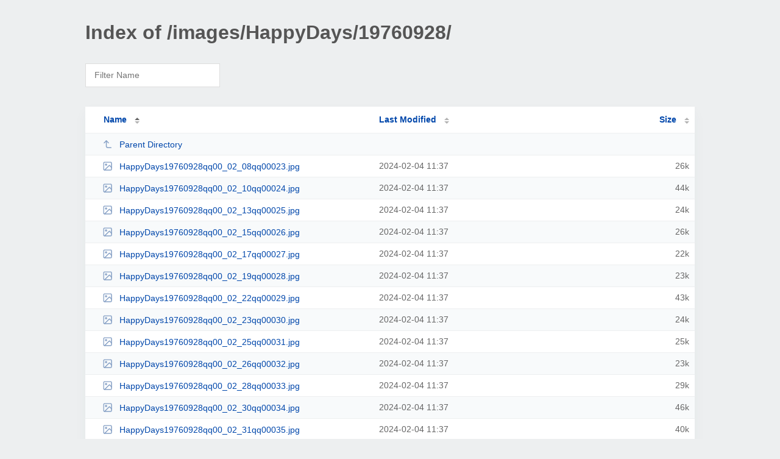

--- FILE ---
content_type: text/html; charset=UTF-8
request_url: https://shotlogger.org/images/HappyDays/19760928/?C=S;O=A
body_size: 7405
content:
<!DOCTYPE html><html><head><meta http-equiv="Content-type" content="text/html; charset=UTF-8" /><meta name="viewport" content="width=device-width, initial-scale=1.0" /><link rel="stylesheet" href="/_autoindex/assets/css/autoindex.css" /><script src="/_autoindex/assets/js/tablesort.js"></script><script src="/_autoindex/assets/js/tablesort.number.js"></script><title>Index of /images/HappyDays/19760928/</title><style>@media (prefers-color-scheme:dark){body{background-color:#000!important}}</style></head><body><div class="content"><h1 style="color: #555;">Index of /images/HappyDays/19760928/</h1>
<div id="table-filter"><input type="text" name="keyword" id="filter-keyword" placeholder="Filter Name"></div>
<div id="table-list"><table id="table-content"><thead class="t-header"><tr><th class="colname" aria-sort="ascending"><a class="name" href="?ND"  onclick="return false"">Name</a></th><th class="colname" data-sort-method="number"><a href="?MA"  onclick="return false"">Last Modified</a></th><th class="colname" data-sort-method="number"><a href="?SA"  onclick="return false"">Size</a></th></tr></thead>
<tr data-sort-method="none"><td><a href="/images/HappyDays/"><img class="icon" src="/_autoindex/assets/icons/corner-left-up.svg" alt="Up">Parent Directory</a></td><td></td><td></td></tr>
<tr><td data-sort="happydays19760928qq00_02_08qq00023.jpg"><a href="/images/HappyDays/19760928/HappyDays19760928qq00_02_08qq00023.jpg"><img class="icon" src="/_autoindex/assets/icons/image.svg" alt="[IMG]">HappyDays19760928qq00_02_08qq00023.jpg</a></td><td data-sort="1707064623">2024-02-04 11:37</td><td data-sort="26022">     26k</td></tr>
<tr><td data-sort="happydays19760928qq00_02_10qq00024.jpg"><a href="/images/HappyDays/19760928/HappyDays19760928qq00_02_10qq00024.jpg"><img class="icon" src="/_autoindex/assets/icons/image.svg" alt="[IMG]">HappyDays19760928qq00_02_10qq00024.jpg</a></td><td data-sort="1707064623">2024-02-04 11:37</td><td data-sort="44105">     44k</td></tr>
<tr><td data-sort="happydays19760928qq00_02_13qq00025.jpg"><a href="/images/HappyDays/19760928/HappyDays19760928qq00_02_13qq00025.jpg"><img class="icon" src="/_autoindex/assets/icons/image.svg" alt="[IMG]">HappyDays19760928qq00_02_13qq00025.jpg</a></td><td data-sort="1707064623">2024-02-04 11:37</td><td data-sort="24158">     24k</td></tr>
<tr><td data-sort="happydays19760928qq00_02_15qq00026.jpg"><a href="/images/HappyDays/19760928/HappyDays19760928qq00_02_15qq00026.jpg"><img class="icon" src="/_autoindex/assets/icons/image.svg" alt="[IMG]">HappyDays19760928qq00_02_15qq00026.jpg</a></td><td data-sort="1707064623">2024-02-04 11:37</td><td data-sort="26160">     26k</td></tr>
<tr><td data-sort="happydays19760928qq00_02_17qq00027.jpg"><a href="/images/HappyDays/19760928/HappyDays19760928qq00_02_17qq00027.jpg"><img class="icon" src="/_autoindex/assets/icons/image.svg" alt="[IMG]">HappyDays19760928qq00_02_17qq00027.jpg</a></td><td data-sort="1707064623">2024-02-04 11:37</td><td data-sort="21564">     22k</td></tr>
<tr><td data-sort="happydays19760928qq00_02_19qq00028.jpg"><a href="/images/HappyDays/19760928/HappyDays19760928qq00_02_19qq00028.jpg"><img class="icon" src="/_autoindex/assets/icons/image.svg" alt="[IMG]">HappyDays19760928qq00_02_19qq00028.jpg</a></td><td data-sort="1707064623">2024-02-04 11:37</td><td data-sort="22992">     23k</td></tr>
<tr><td data-sort="happydays19760928qq00_02_22qq00029.jpg"><a href="/images/HappyDays/19760928/HappyDays19760928qq00_02_22qq00029.jpg"><img class="icon" src="/_autoindex/assets/icons/image.svg" alt="[IMG]">HappyDays19760928qq00_02_22qq00029.jpg</a></td><td data-sort="1707064623">2024-02-04 11:37</td><td data-sort="43690">     43k</td></tr>
<tr><td data-sort="happydays19760928qq00_02_23qq00030.jpg"><a href="/images/HappyDays/19760928/HappyDays19760928qq00_02_23qq00030.jpg"><img class="icon" src="/_autoindex/assets/icons/image.svg" alt="[IMG]">HappyDays19760928qq00_02_23qq00030.jpg</a></td><td data-sort="1707064623">2024-02-04 11:37</td><td data-sort="24046">     24k</td></tr>
<tr><td data-sort="happydays19760928qq00_02_25qq00031.jpg"><a href="/images/HappyDays/19760928/HappyDays19760928qq00_02_25qq00031.jpg"><img class="icon" src="/_autoindex/assets/icons/image.svg" alt="[IMG]">HappyDays19760928qq00_02_25qq00031.jpg</a></td><td data-sort="1707064623">2024-02-04 11:37</td><td data-sort="25052">     25k</td></tr>
<tr><td data-sort="happydays19760928qq00_02_26qq00032.jpg"><a href="/images/HappyDays/19760928/HappyDays19760928qq00_02_26qq00032.jpg"><img class="icon" src="/_autoindex/assets/icons/image.svg" alt="[IMG]">HappyDays19760928qq00_02_26qq00032.jpg</a></td><td data-sort="1707064623">2024-02-04 11:37</td><td data-sort="23101">     23k</td></tr>
<tr><td data-sort="happydays19760928qq00_02_28qq00033.jpg"><a href="/images/HappyDays/19760928/HappyDays19760928qq00_02_28qq00033.jpg"><img class="icon" src="/_autoindex/assets/icons/image.svg" alt="[IMG]">HappyDays19760928qq00_02_28qq00033.jpg</a></td><td data-sort="1707064623">2024-02-04 11:37</td><td data-sort="29435">     29k</td></tr>
<tr><td data-sort="happydays19760928qq00_02_30qq00034.jpg"><a href="/images/HappyDays/19760928/HappyDays19760928qq00_02_30qq00034.jpg"><img class="icon" src="/_autoindex/assets/icons/image.svg" alt="[IMG]">HappyDays19760928qq00_02_30qq00034.jpg</a></td><td data-sort="1707064623">2024-02-04 11:37</td><td data-sort="46262">     46k</td></tr>
<tr><td data-sort="happydays19760928qq00_02_31qq00035.jpg"><a href="/images/HappyDays/19760928/HappyDays19760928qq00_02_31qq00035.jpg"><img class="icon" src="/_autoindex/assets/icons/image.svg" alt="[IMG]">HappyDays19760928qq00_02_31qq00035.jpg</a></td><td data-sort="1707064623">2024-02-04 11:37</td><td data-sort="40789">     40k</td></tr>
<tr><td data-sort="happydays19760928qq00_02_37qq00036.jpg"><a href="/images/HappyDays/19760928/HappyDays19760928qq00_02_37qq00036.jpg"><img class="icon" src="/_autoindex/assets/icons/image.svg" alt="[IMG]">HappyDays19760928qq00_02_37qq00036.jpg</a></td><td data-sort="1707064623">2024-02-04 11:37</td><td data-sort="20577">     21k</td></tr>
<tr><td data-sort="happydays19760928qq00_02_40qq00037.jpg"><a href="/images/HappyDays/19760928/HappyDays19760928qq00_02_40qq00037.jpg"><img class="icon" src="/_autoindex/assets/icons/image.svg" alt="[IMG]">HappyDays19760928qq00_02_40qq00037.jpg</a></td><td data-sort="1707064623">2024-02-04 11:37</td><td data-sort="25480">     25k</td></tr>
<tr><td data-sort="happydays19760928qq00_02_42qq00038.jpg"><a href="/images/HappyDays/19760928/HappyDays19760928qq00_02_42qq00038.jpg"><img class="icon" src="/_autoindex/assets/icons/image.svg" alt="[IMG]">HappyDays19760928qq00_02_42qq00038.jpg</a></td><td data-sort="1707064623">2024-02-04 11:37</td><td data-sort="20051">     20k</td></tr>
<tr><td data-sort="happydays19760928qq00_02_44qq00039.jpg"><a href="/images/HappyDays/19760928/HappyDays19760928qq00_02_44qq00039.jpg"><img class="icon" src="/_autoindex/assets/icons/image.svg" alt="[IMG]">HappyDays19760928qq00_02_44qq00039.jpg</a></td><td data-sort="1707064623">2024-02-04 11:37</td><td data-sort="28649">     28k</td></tr>
<tr><td data-sort="happydays19760928qq00_02_47qq00040.jpg"><a href="/images/HappyDays/19760928/HappyDays19760928qq00_02_47qq00040.jpg"><img class="icon" src="/_autoindex/assets/icons/image.svg" alt="[IMG]">HappyDays19760928qq00_02_47qq00040.jpg</a></td><td data-sort="1707064624">2024-02-04 11:37</td><td data-sort="25835">     26k</td></tr>
<tr><td data-sort="happydays19760928qq00_02_48qq00041.jpg"><a href="/images/HappyDays/19760928/HappyDays19760928qq00_02_48qq00041.jpg"><img class="icon" src="/_autoindex/assets/icons/image.svg" alt="[IMG]">HappyDays19760928qq00_02_48qq00041.jpg</a></td><td data-sort="1707064624">2024-02-04 11:37</td><td data-sort="32465">     32k</td></tr>
<tr><td data-sort="happydays19760928qq00_02_50qq00042.jpg"><a href="/images/HappyDays/19760928/HappyDays19760928qq00_02_50qq00042.jpg"><img class="icon" src="/_autoindex/assets/icons/image.svg" alt="[IMG]">HappyDays19760928qq00_02_50qq00042.jpg</a></td><td data-sort="1707064624">2024-02-04 11:37</td><td data-sort="25865">     26k</td></tr>
<tr><td data-sort="happydays19760928qq00_02_55qq00043.jpg"><a href="/images/HappyDays/19760928/HappyDays19760928qq00_02_55qq00043.jpg"><img class="icon" src="/_autoindex/assets/icons/image.svg" alt="[IMG]">HappyDays19760928qq00_02_55qq00043.jpg</a></td><td data-sort="1707064623">2024-02-04 11:37</td><td data-sort="0">      0k</td></tr>
<tr><td data-sort="happydays19760928qq00_02_56qq00044.jpg"><a href="/images/HappyDays/19760928/HappyDays19760928qq00_02_56qq00044.jpg"><img class="icon" src="/_autoindex/assets/icons/image.svg" alt="[IMG]">HappyDays19760928qq00_02_56qq00044.jpg</a></td><td data-sort="1707064624">2024-02-04 11:37</td><td data-sort="24228">     24k</td></tr>
<tr><td data-sort="happydays19760928qq00_02_57qq00045.jpg"><a href="/images/HappyDays/19760928/HappyDays19760928qq00_02_57qq00045.jpg"><img class="icon" src="/_autoindex/assets/icons/image.svg" alt="[IMG]">HappyDays19760928qq00_02_57qq00045.jpg</a></td><td data-sort="1707064624">2024-02-04 11:37</td><td data-sort="21524">     22k</td></tr>
<tr><td data-sort="happydays19760928qq00_02_58qq00046.jpg"><a href="/images/HappyDays/19760928/HappyDays19760928qq00_02_58qq00046.jpg"><img class="icon" src="/_autoindex/assets/icons/image.svg" alt="[IMG]">HappyDays19760928qq00_02_58qq00046.jpg</a></td><td data-sort="1707064624">2024-02-04 11:37</td><td data-sort="20961">     21k</td></tr>
<tr><td data-sort="happydays19760928qq00_02_59qq00047.jpg"><a href="/images/HappyDays/19760928/HappyDays19760928qq00_02_59qq00047.jpg"><img class="icon" src="/_autoindex/assets/icons/image.svg" alt="[IMG]">HappyDays19760928qq00_02_59qq00047.jpg</a></td><td data-sort="1707064624">2024-02-04 11:37</td><td data-sort="20019">     20k</td></tr>
<tr><td data-sort="happydays19760928qq00_03_01qq00048.jpg"><a href="/images/HappyDays/19760928/HappyDays19760928qq00_03_01qq00048.jpg"><img class="icon" src="/_autoindex/assets/icons/image.svg" alt="[IMG]">HappyDays19760928qq00_03_01qq00048.jpg</a></td><td data-sort="1707064624">2024-02-04 11:37</td><td data-sort="19744">     20k</td></tr>
<tr><td data-sort="happydays19760928qq00_03_02qq00049.jpg"><a href="/images/HappyDays/19760928/HappyDays19760928qq00_03_02qq00049.jpg"><img class="icon" src="/_autoindex/assets/icons/image.svg" alt="[IMG]">HappyDays19760928qq00_03_02qq00049.jpg</a></td><td data-sort="1707064624">2024-02-04 11:37</td><td data-sort="18123">     18k</td></tr>
<tr><td data-sort="happydays19760928qq00_03_03qq00050.jpg"><a href="/images/HappyDays/19760928/HappyDays19760928qq00_03_03qq00050.jpg"><img class="icon" src="/_autoindex/assets/icons/image.svg" alt="[IMG]">HappyDays19760928qq00_03_03qq00050.jpg</a></td><td data-sort="1707064624">2024-02-04 11:37</td><td data-sort="19652">     20k</td></tr>
<tr><td data-sort="happydays19760928qq00_03_06qq00051.jpg"><a href="/images/HappyDays/19760928/HappyDays19760928qq00_03_06qq00051.jpg"><img class="icon" src="/_autoindex/assets/icons/image.svg" alt="[IMG]">HappyDays19760928qq00_03_06qq00051.jpg</a></td><td data-sort="1707064624">2024-02-04 11:37</td><td data-sort="26695">     27k</td></tr>
<tr><td data-sort="happydays19760928qq00_03_07qq00052.jpg"><a href="/images/HappyDays/19760928/HappyDays19760928qq00_03_07qq00052.jpg"><img class="icon" src="/_autoindex/assets/icons/image.svg" alt="[IMG]">HappyDays19760928qq00_03_07qq00052.jpg</a></td><td data-sort="1707064624">2024-02-04 11:37</td><td data-sort="24197">     24k</td></tr>
<tr><td data-sort="happydays19760928qq00_03_08qq00053.jpg"><a href="/images/HappyDays/19760928/HappyDays19760928qq00_03_08qq00053.jpg"><img class="icon" src="/_autoindex/assets/icons/image.svg" alt="[IMG]">HappyDays19760928qq00_03_08qq00053.jpg</a></td><td data-sort="1707064624">2024-02-04 11:37</td><td data-sort="17547">     18k</td></tr>
<tr><td data-sort="happydays19760928qq00_03_09qq00054.jpg"><a href="/images/HappyDays/19760928/HappyDays19760928qq00_03_09qq00054.jpg"><img class="icon" src="/_autoindex/assets/icons/image.svg" alt="[IMG]">HappyDays19760928qq00_03_09qq00054.jpg</a></td><td data-sort="1707064624">2024-02-04 11:37</td><td data-sort="21050">     21k</td></tr>
<tr><td data-sort="happydays19760928qq00_03_11qq00055.jpg"><a href="/images/HappyDays/19760928/HappyDays19760928qq00_03_11qq00055.jpg"><img class="icon" src="/_autoindex/assets/icons/image.svg" alt="[IMG]">HappyDays19760928qq00_03_11qq00055.jpg</a></td><td data-sort="1707064624">2024-02-04 11:37</td><td data-sort="24541">     24k</td></tr>
<tr><td data-sort="happydays19760928qq00_03_13qq00056.jpg"><a href="/images/HappyDays/19760928/HappyDays19760928qq00_03_13qq00056.jpg"><img class="icon" src="/_autoindex/assets/icons/image.svg" alt="[IMG]">HappyDays19760928qq00_03_13qq00056.jpg</a></td><td data-sort="1707064624">2024-02-04 11:37</td><td data-sort="16755">     17k</td></tr>
<tr><td data-sort="happydays19760928qq00_03_16qq00057.jpg"><a href="/images/HappyDays/19760928/HappyDays19760928qq00_03_16qq00057.jpg"><img class="icon" src="/_autoindex/assets/icons/image.svg" alt="[IMG]">HappyDays19760928qq00_03_16qq00057.jpg</a></td><td data-sort="1707064625">2024-02-04 11:37</td><td data-sort="21369">     21k</td></tr>
<tr><td data-sort="happydays19760928qq00_03_18qq00058.jpg"><a href="/images/HappyDays/19760928/HappyDays19760928qq00_03_18qq00058.jpg"><img class="icon" src="/_autoindex/assets/icons/image.svg" alt="[IMG]">HappyDays19760928qq00_03_18qq00058.jpg</a></td><td data-sort="1707064625">2024-02-04 11:37</td><td data-sort="18668">     19k</td></tr>
<tr><td data-sort="happydays19760928qq00_03_19qq00059.jpg"><a href="/images/HappyDays/19760928/HappyDays19760928qq00_03_19qq00059.jpg"><img class="icon" src="/_autoindex/assets/icons/image.svg" alt="[IMG]">HappyDays19760928qq00_03_19qq00059.jpg</a></td><td data-sort="1707064625">2024-02-04 11:37</td><td data-sort="26478">     26k</td></tr>
<tr><td data-sort="happydays19760928qq00_03_20qq00060.jpg"><a href="/images/HappyDays/19760928/HappyDays19760928qq00_03_20qq00060.jpg"><img class="icon" src="/_autoindex/assets/icons/image.svg" alt="[IMG]">HappyDays19760928qq00_03_20qq00060.jpg</a></td><td data-sort="1707064625">2024-02-04 11:37</td><td data-sort="17552">     18k</td></tr>
<tr><td data-sort="happydays19760928qq00_03_21qq00061.jpg"><a href="/images/HappyDays/19760928/HappyDays19760928qq00_03_21qq00061.jpg"><img class="icon" src="/_autoindex/assets/icons/image.svg" alt="[IMG]">HappyDays19760928qq00_03_21qq00061.jpg</a></td><td data-sort="1707064625">2024-02-04 11:37</td><td data-sort="24510">     24k</td></tr>
<tr><td data-sort="happydays19760928qq00_03_22qq00062.jpg"><a href="/images/HappyDays/19760928/HappyDays19760928qq00_03_22qq00062.jpg"><img class="icon" src="/_autoindex/assets/icons/image.svg" alt="[IMG]">HappyDays19760928qq00_03_22qq00062.jpg</a></td><td data-sort="1707064625">2024-02-04 11:37</td><td data-sort="31676">     31k</td></tr>
<tr><td data-sort="happydays19760928qq00_03_24qq00063.jpg"><a href="/images/HappyDays/19760928/HappyDays19760928qq00_03_24qq00063.jpg"><img class="icon" src="/_autoindex/assets/icons/image.svg" alt="[IMG]">HappyDays19760928qq00_03_24qq00063.jpg</a></td><td data-sort="1707064625">2024-02-04 11:37</td><td data-sort="25214">     25k</td></tr>
<tr><td data-sort="happydays19760928qq00_03_25qq00064.jpg"><a href="/images/HappyDays/19760928/HappyDays19760928qq00_03_25qq00064.jpg"><img class="icon" src="/_autoindex/assets/icons/image.svg" alt="[IMG]">HappyDays19760928qq00_03_25qq00064.jpg</a></td><td data-sort="1707064625">2024-02-04 11:37</td><td data-sort="38649">     38k</td></tr>
<tr><td data-sort="happydays19760928qq00_03_27qq00065.jpg"><a href="/images/HappyDays/19760928/HappyDays19760928qq00_03_27qq00065.jpg"><img class="icon" src="/_autoindex/assets/icons/image.svg" alt="[IMG]">HappyDays19760928qq00_03_27qq00065.jpg</a></td><td data-sort="1707064625">2024-02-04 11:37</td><td data-sort="44443">     44k</td></tr>
<tr><td data-sort="happydays19760928qq00_03_30qq00066.jpg"><a href="/images/HappyDays/19760928/HappyDays19760928qq00_03_30qq00066.jpg"><img class="icon" src="/_autoindex/assets/icons/image.svg" alt="[IMG]">HappyDays19760928qq00_03_30qq00066.jpg</a></td><td data-sort="1707064625">2024-02-04 11:37</td><td data-sort="21871">     22k</td></tr>
<tr><td data-sort="happydays19760928qq00_03_32qq00067.jpg"><a href="/images/HappyDays/19760928/HappyDays19760928qq00_03_32qq00067.jpg"><img class="icon" src="/_autoindex/assets/icons/image.svg" alt="[IMG]">HappyDays19760928qq00_03_32qq00067.jpg</a></td><td data-sort="1707064625">2024-02-04 11:37</td><td data-sort="23075">     23k</td></tr>
<tr><td data-sort="happydays19760928qq00_03_36qq00068.jpg"><a href="/images/HappyDays/19760928/HappyDays19760928qq00_03_36qq00068.jpg"><img class="icon" src="/_autoindex/assets/icons/image.svg" alt="[IMG]">HappyDays19760928qq00_03_36qq00068.jpg</a></td><td data-sort="1707064625">2024-02-04 11:37</td><td data-sort="19205">     19k</td></tr>
<tr><td data-sort="happydays19760928qq00_03_40qq00069.jpg"><a href="/images/HappyDays/19760928/HappyDays19760928qq00_03_40qq00069.jpg"><img class="icon" src="/_autoindex/assets/icons/image.svg" alt="[IMG]">HappyDays19760928qq00_03_40qq00069.jpg</a></td><td data-sort="1707064625">2024-02-04 11:37</td><td data-sort="25975">     26k</td></tr>
<tr><td data-sort="happydays19760928qq00_03_44qq00070.jpg"><a href="/images/HappyDays/19760928/HappyDays19760928qq00_03_44qq00070.jpg"><img class="icon" src="/_autoindex/assets/icons/image.svg" alt="[IMG]">HappyDays19760928qq00_03_44qq00070.jpg</a></td><td data-sort="1707064625">2024-02-04 11:37</td><td data-sort="24745">     25k</td></tr>
<tr><td data-sort="happydays19760928qq00_03_46qq00071.jpg"><a href="/images/HappyDays/19760928/HappyDays19760928qq00_03_46qq00071.jpg"><img class="icon" src="/_autoindex/assets/icons/image.svg" alt="[IMG]">HappyDays19760928qq00_03_46qq00071.jpg</a></td><td data-sort="1707064625">2024-02-04 11:37</td><td data-sort="17350">     17k</td></tr>
<tr><td data-sort="happydays19760928qq00_03_47qq00072.jpg"><a href="/images/HappyDays/19760928/HappyDays19760928qq00_03_47qq00072.jpg"><img class="icon" src="/_autoindex/assets/icons/image.svg" alt="[IMG]">HappyDays19760928qq00_03_47qq00072.jpg</a></td><td data-sort="1707064625">2024-02-04 11:37</td><td data-sort="33015">     33k</td></tr>
<tr><td data-sort="happydays19760928qq00_03_50qq00073.jpg"><a href="/images/HappyDays/19760928/HappyDays19760928qq00_03_50qq00073.jpg"><img class="icon" src="/_autoindex/assets/icons/image.svg" alt="[IMG]">HappyDays19760928qq00_03_50qq00073.jpg</a></td><td data-sort="1707064625">2024-02-04 11:37</td><td data-sort="16311">     16k</td></tr>
<tr><td data-sort="happydays19760928qq00_03_53qq00074.jpg"><a href="/images/HappyDays/19760928/HappyDays19760928qq00_03_53qq00074.jpg"><img class="icon" src="/_autoindex/assets/icons/image.svg" alt="[IMG]">HappyDays19760928qq00_03_53qq00074.jpg</a></td><td data-sort="1707064625">2024-02-04 11:37</td><td data-sort="18452">     19k</td></tr>
<tr><td data-sort="happydays19760928qq00_03_55qq00075.jpg"><a href="/images/HappyDays/19760928/HappyDays19760928qq00_03_55qq00075.jpg"><img class="icon" src="/_autoindex/assets/icons/image.svg" alt="[IMG]">HappyDays19760928qq00_03_55qq00075.jpg</a></td><td data-sort="1707064625">2024-02-04 11:37</td><td data-sort="25913">     26k</td></tr>
<tr><td data-sort="happydays19760928qq00_03_57qq00076.jpg"><a href="/images/HappyDays/19760928/HappyDays19760928qq00_03_57qq00076.jpg"><img class="icon" src="/_autoindex/assets/icons/image.svg" alt="[IMG]">HappyDays19760928qq00_03_57qq00076.jpg</a></td><td data-sort="1707064625">2024-02-04 11:37</td><td data-sort="15798">     16k</td></tr>
<tr><td data-sort="happydays19760928qq00_03_59qq00077.jpg"><a href="/images/HappyDays/19760928/HappyDays19760928qq00_03_59qq00077.jpg"><img class="icon" src="/_autoindex/assets/icons/image.svg" alt="[IMG]">HappyDays19760928qq00_03_59qq00077.jpg</a></td><td data-sort="1707064626">2024-02-04 11:37</td><td data-sort="26137">     26k</td></tr>
<tr><td data-sort="happydays19760928qq00_04_00qq00078.jpg"><a href="/images/HappyDays/19760928/HappyDays19760928qq00_04_00qq00078.jpg"><img class="icon" src="/_autoindex/assets/icons/image.svg" alt="[IMG]">HappyDays19760928qq00_04_00qq00078.jpg</a></td><td data-sort="1707064626">2024-02-04 11:37</td><td data-sort="27171">     27k</td></tr>
<tr><td data-sort="happydays19760928qq00_04_03qq00079.jpg"><a href="/images/HappyDays/19760928/HappyDays19760928qq00_04_03qq00079.jpg"><img class="icon" src="/_autoindex/assets/icons/image.svg" alt="[IMG]">HappyDays19760928qq00_04_03qq00079.jpg</a></td><td data-sort="1707064626">2024-02-04 11:37</td><td data-sort="24980">     25k</td></tr>
<tr><td data-sort="happydays19760928qq00_04_05qq00080.jpg"><a href="/images/HappyDays/19760928/HappyDays19760928qq00_04_05qq00080.jpg"><img class="icon" src="/_autoindex/assets/icons/image.svg" alt="[IMG]">HappyDays19760928qq00_04_05qq00080.jpg</a></td><td data-sort="1707064626">2024-02-04 11:37</td><td data-sort="37344">     37k</td></tr>
<tr><td data-sort="happydays19760928qq00_04_06qq00081.jpg"><a href="/images/HappyDays/19760928/HappyDays19760928qq00_04_06qq00081.jpg"><img class="icon" src="/_autoindex/assets/icons/image.svg" alt="[IMG]">HappyDays19760928qq00_04_06qq00081.jpg</a></td><td data-sort="1707064626">2024-02-04 11:37</td><td data-sort="34653">     34k</td></tr>
<tr><td data-sort="happydays19760928qq00_04_10qq00082.jpg"><a href="/images/HappyDays/19760928/HappyDays19760928qq00_04_10qq00082.jpg"><img class="icon" src="/_autoindex/assets/icons/image.svg" alt="[IMG]">HappyDays19760928qq00_04_10qq00082.jpg</a></td><td data-sort="1707064626">2024-02-04 11:37</td><td data-sort="25443">     25k</td></tr>
<tr><td data-sort="happydays19760928qq00_04_12qq00083.jpg"><a href="/images/HappyDays/19760928/HappyDays19760928qq00_04_12qq00083.jpg"><img class="icon" src="/_autoindex/assets/icons/image.svg" alt="[IMG]">HappyDays19760928qq00_04_12qq00083.jpg</a></td><td data-sort="1707064626">2024-02-04 11:37</td><td data-sort="21560">     22k</td></tr>
<tr><td data-sort="happydays19760928qq00_04_15qq00084.jpg"><a href="/images/HappyDays/19760928/HappyDays19760928qq00_04_15qq00084.jpg"><img class="icon" src="/_autoindex/assets/icons/image.svg" alt="[IMG]">HappyDays19760928qq00_04_15qq00084.jpg</a></td><td data-sort="1707064626">2024-02-04 11:37</td><td data-sort="39346">     39k</td></tr>
<tr><td data-sort="happydays19760928qq00_04_18qq00085.jpg"><a href="/images/HappyDays/19760928/HappyDays19760928qq00_04_18qq00085.jpg"><img class="icon" src="/_autoindex/assets/icons/image.svg" alt="[IMG]">HappyDays19760928qq00_04_18qq00085.jpg</a></td><td data-sort="1707064626">2024-02-04 11:37</td><td data-sort="46122">     46k</td></tr>
<tr><td data-sort="happydays19760928qq00_04_20qq00086.jpg"><a href="/images/HappyDays/19760928/HappyDays19760928qq00_04_20qq00086.jpg"><img class="icon" src="/_autoindex/assets/icons/image.svg" alt="[IMG]">HappyDays19760928qq00_04_20qq00086.jpg</a></td><td data-sort="1707064626">2024-02-04 11:37</td><td data-sort="27615">     27k</td></tr>
<tr><td data-sort="happydays19760928qq00_04_21qq00087.jpg"><a href="/images/HappyDays/19760928/HappyDays19760928qq00_04_21qq00087.jpg"><img class="icon" src="/_autoindex/assets/icons/image.svg" alt="[IMG]">HappyDays19760928qq00_04_21qq00087.jpg</a></td><td data-sort="1707064626">2024-02-04 11:37</td><td data-sort="18007">     18k</td></tr>
<tr><td data-sort="happydays19760928qq00_04_23qq00088.jpg"><a href="/images/HappyDays/19760928/HappyDays19760928qq00_04_23qq00088.jpg"><img class="icon" src="/_autoindex/assets/icons/image.svg" alt="[IMG]">HappyDays19760928qq00_04_23qq00088.jpg</a></td><td data-sort="1707064626">2024-02-04 11:37</td><td data-sort="34459">     34k</td></tr>
<tr><td data-sort="happydays19760928qq00_04_25qq00089.jpg"><a href="/images/HappyDays/19760928/HappyDays19760928qq00_04_25qq00089.jpg"><img class="icon" src="/_autoindex/assets/icons/image.svg" alt="[IMG]">HappyDays19760928qq00_04_25qq00089.jpg</a></td><td data-sort="1707064626">2024-02-04 11:37</td><td data-sort="27483">     27k</td></tr>
<tr><td data-sort="happydays19760928qq00_04_26qq00090.jpg"><a href="/images/HappyDays/19760928/HappyDays19760928qq00_04_26qq00090.jpg"><img class="icon" src="/_autoindex/assets/icons/image.svg" alt="[IMG]">HappyDays19760928qq00_04_26qq00090.jpg</a></td><td data-sort="1707064626">2024-02-04 11:37</td><td data-sort="25547">     25k</td></tr>
<tr><td data-sort="happydays19760928qq00_04_31qq00092.jpg"><a href="/images/HappyDays/19760928/HappyDays19760928qq00_04_31qq00092.jpg"><img class="icon" src="/_autoindex/assets/icons/image.svg" alt="[IMG]">HappyDays19760928qq00_04_31qq00092.jpg</a></td><td data-sort="1707064626">2024-02-04 11:37</td><td data-sort="22133">     22k</td></tr>
<tr><td data-sort="happydays19760928qq00_04_32qq00093.jpg"><a href="/images/HappyDays/19760928/HappyDays19760928qq00_04_32qq00093.jpg"><img class="icon" src="/_autoindex/assets/icons/image.svg" alt="[IMG]">HappyDays19760928qq00_04_32qq00093.jpg</a></td><td data-sort="1707064626">2024-02-04 11:37</td><td data-sort="34218">     34k</td></tr>
<tr><td data-sort="happydays19760928qq00_04_35qq00094.jpg"><a href="/images/HappyDays/19760928/HappyDays19760928qq00_04_35qq00094.jpg"><img class="icon" src="/_autoindex/assets/icons/image.svg" alt="[IMG]">HappyDays19760928qq00_04_35qq00094.jpg</a></td><td data-sort="1707064626">2024-02-04 11:37</td><td data-sort="16002">     16k</td></tr>
<tr><td data-sort="happydays19760928qq00_04_38qq00095.jpg"><a href="/images/HappyDays/19760928/HappyDays19760928qq00_04_38qq00095.jpg"><img class="icon" src="/_autoindex/assets/icons/image.svg" alt="[IMG]">HappyDays19760928qq00_04_38qq00095.jpg</a></td><td data-sort="1707064626">2024-02-04 11:37</td><td data-sort="32333">     32k</td></tr>
<tr><td data-sort="happydays19760928qq00_04_40qq00096.jpg"><a href="/images/HappyDays/19760928/HappyDays19760928qq00_04_40qq00096.jpg"><img class="icon" src="/_autoindex/assets/icons/image.svg" alt="[IMG]">HappyDays19760928qq00_04_40qq00096.jpg</a></td><td data-sort="1707064626">2024-02-04 11:37</td><td data-sort="38880">     38k</td></tr>
<tr><td data-sort="happydays19760928qq00_04_42qq00097.jpg"><a href="/images/HappyDays/19760928/HappyDays19760928qq00_04_42qq00097.jpg"><img class="icon" src="/_autoindex/assets/icons/image.svg" alt="[IMG]">HappyDays19760928qq00_04_42qq00097.jpg</a></td><td data-sort="1707064626">2024-02-04 11:37</td><td data-sort="29949">     30k</td></tr>
<tr><td data-sort="happydays19760928qq00_04_43qq00098.jpg"><a href="/images/HappyDays/19760928/HappyDays19760928qq00_04_43qq00098.jpg"><img class="icon" src="/_autoindex/assets/icons/image.svg" alt="[IMG]">HappyDays19760928qq00_04_43qq00098.jpg</a></td><td data-sort="1707064627">2024-02-04 11:37</td><td data-sort="39785">     39k</td></tr>
<tr><td data-sort="happydays19760928qq00_04_45qq00099.jpg"><a href="/images/HappyDays/19760928/HappyDays19760928qq00_04_45qq00099.jpg"><img class="icon" src="/_autoindex/assets/icons/image.svg" alt="[IMG]">HappyDays19760928qq00_04_45qq00099.jpg</a></td><td data-sort="1707064627">2024-02-04 11:37</td><td data-sort="22293">     22k</td></tr>
<tr><td data-sort="happydays19760928qq00_04_48qq00100.jpg"><a href="/images/HappyDays/19760928/HappyDays19760928qq00_04_48qq00100.jpg"><img class="icon" src="/_autoindex/assets/icons/image.svg" alt="[IMG]">HappyDays19760928qq00_04_48qq00100.jpg</a></td><td data-sort="1707064627">2024-02-04 11:37</td><td data-sort="26133">     26k</td></tr>
<tr><td data-sort="happydays19760928qq00_04_52qq00101.jpg"><a href="/images/HappyDays/19760928/HappyDays19760928qq00_04_52qq00101.jpg"><img class="icon" src="/_autoindex/assets/icons/image.svg" alt="[IMG]">HappyDays19760928qq00_04_52qq00101.jpg</a></td><td data-sort="1707064627">2024-02-04 11:37</td><td data-sort="25211">     25k</td></tr>
<tr><td data-sort="happydays19760928qq00_04_55qq00102.jpg"><a href="/images/HappyDays/19760928/HappyDays19760928qq00_04_55qq00102.jpg"><img class="icon" src="/_autoindex/assets/icons/image.svg" alt="[IMG]">HappyDays19760928qq00_04_55qq00102.jpg</a></td><td data-sort="1707064627">2024-02-04 11:37</td><td data-sort="26636">     27k</td></tr>
<tr><td data-sort="happydays19760928qq00_04_57qq00103.jpg"><a href="/images/HappyDays/19760928/HappyDays19760928qq00_04_57qq00103.jpg"><img class="icon" src="/_autoindex/assets/icons/image.svg" alt="[IMG]">HappyDays19760928qq00_04_57qq00103.jpg</a></td><td data-sort="1707064627">2024-02-04 11:37</td><td data-sort="28535">     28k</td></tr>
<tr><td data-sort="happydays19760928qq00_04_58qq00104.jpg"><a href="/images/HappyDays/19760928/HappyDays19760928qq00_04_58qq00104.jpg"><img class="icon" src="/_autoindex/assets/icons/image.svg" alt="[IMG]">HappyDays19760928qq00_04_58qq00104.jpg</a></td><td data-sort="1707064627">2024-02-04 11:37</td><td data-sort="39508">     39k</td></tr>
<tr><td data-sort="happydays19760928qq00_04_59qq00105.jpg"><a href="/images/HappyDays/19760928/HappyDays19760928qq00_04_59qq00105.jpg"><img class="icon" src="/_autoindex/assets/icons/image.svg" alt="[IMG]">HappyDays19760928qq00_04_59qq00105.jpg</a></td><td data-sort="1707064627">2024-02-04 11:37</td><td data-sort="23773">     24k</td></tr>
<tr><td data-sort="happydays19760928qq00_04_59qq00106.jpg"><a href="/images/HappyDays/19760928/HappyDays19760928qq00_04_59qq00106.jpg"><img class="icon" src="/_autoindex/assets/icons/image.svg" alt="[IMG]">HappyDays19760928qq00_04_59qq00106.jpg</a></td><td data-sort="1707064627">2024-02-04 11:37</td><td data-sort="22617">     23k</td></tr>
<tr><td data-sort="happydays19760928qq00_05_00qq00107.jpg"><a href="/images/HappyDays/19760928/HappyDays19760928qq00_05_00qq00107.jpg"><img class="icon" src="/_autoindex/assets/icons/image.svg" alt="[IMG]">HappyDays19760928qq00_05_00qq00107.jpg</a></td><td data-sort="1707064627">2024-02-04 11:37</td><td data-sort="21915">     22k</td></tr>
<tr><td data-sort="happydays19760928qq00_05_01qq00108.jpg"><a href="/images/HappyDays/19760928/HappyDays19760928qq00_05_01qq00108.jpg"><img class="icon" src="/_autoindex/assets/icons/image.svg" alt="[IMG]">HappyDays19760928qq00_05_01qq00108.jpg</a></td><td data-sort="1707064627">2024-02-04 11:37</td><td data-sort="35004">     35k</td></tr>
<tr><td data-sort="happydays19760928qq00_05_03qq00109.jpg"><a href="/images/HappyDays/19760928/HappyDays19760928qq00_05_03qq00109.jpg"><img class="icon" src="/_autoindex/assets/icons/image.svg" alt="[IMG]">HappyDays19760928qq00_05_03qq00109.jpg</a></td><td data-sort="1707064627">2024-02-04 11:37</td><td data-sort="21353">     21k</td></tr>
<tr><td data-sort="happydays19760928qq00_05_04qq00110.jpg"><a href="/images/HappyDays/19760928/HappyDays19760928qq00_05_04qq00110.jpg"><img class="icon" src="/_autoindex/assets/icons/image.svg" alt="[IMG]">HappyDays19760928qq00_05_04qq00110.jpg</a></td><td data-sort="1707064627">2024-02-04 11:37</td><td data-sort="21118">     21k</td></tr>
<tr><td data-sort="happydays19760928qq00_05_05qq00111.jpg"><a href="/images/HappyDays/19760928/HappyDays19760928qq00_05_05qq00111.jpg"><img class="icon" src="/_autoindex/assets/icons/image.svg" alt="[IMG]">HappyDays19760928qq00_05_05qq00111.jpg</a></td><td data-sort="1707064627">2024-02-04 11:37</td><td data-sort="24707">     25k</td></tr>
<tr><td data-sort="happydays19760928qq00_05_10qq00112.jpg"><a href="/images/HappyDays/19760928/HappyDays19760928qq00_05_10qq00112.jpg"><img class="icon" src="/_autoindex/assets/icons/image.svg" alt="[IMG]">HappyDays19760928qq00_05_10qq00112.jpg</a></td><td data-sort="1707064627">2024-02-04 11:37</td><td data-sort="23907">     24k</td></tr>
<tr><td data-sort="happydays19760928qq00_05_12qq00113.jpg"><a href="/images/HappyDays/19760928/HappyDays19760928qq00_05_12qq00113.jpg"><img class="icon" src="/_autoindex/assets/icons/image.svg" alt="[IMG]">HappyDays19760928qq00_05_12qq00113.jpg</a></td><td data-sort="1707064627">2024-02-04 11:37</td><td data-sort="29953">     30k</td></tr>
<tr><td data-sort="happydays19760928qq00_05_14qq00114.jpg"><a href="/images/HappyDays/19760928/HappyDays19760928qq00_05_14qq00114.jpg"><img class="icon" src="/_autoindex/assets/icons/image.svg" alt="[IMG]">HappyDays19760928qq00_05_14qq00114.jpg</a></td><td data-sort="1707064627">2024-02-04 11:37</td><td data-sort="19598">     20k</td></tr>
<tr><td data-sort="happydays19760928qq00_05_15qq00115.jpg"><a href="/images/HappyDays/19760928/HappyDays19760928qq00_05_15qq00115.jpg"><img class="icon" src="/_autoindex/assets/icons/image.svg" alt="[IMG]">HappyDays19760928qq00_05_15qq00115.jpg</a></td><td data-sort="1707064627">2024-02-04 11:37</td><td data-sort="31283">     31k</td></tr>
<tr><td data-sort="happydays19760928qq00_05_15qq00116.jpg"><a href="/images/HappyDays/19760928/HappyDays19760928qq00_05_15qq00116.jpg"><img class="icon" src="/_autoindex/assets/icons/image.svg" alt="[IMG]">HappyDays19760928qq00_05_15qq00116.jpg</a></td><td data-sort="1707064627">2024-02-04 11:37</td><td data-sort="17121">     17k</td></tr>
<tr><td data-sort="happydays19760928qq00_05_17qq00117.jpg"><a href="/images/HappyDays/19760928/HappyDays19760928qq00_05_17qq00117.jpg"><img class="icon" src="/_autoindex/assets/icons/image.svg" alt="[IMG]">HappyDays19760928qq00_05_17qq00117.jpg</a></td><td data-sort="1707064627">2024-02-04 11:37</td><td data-sort="20084">     20k</td></tr>
<tr><td data-sort="happydays19760928qq00_05_18qq00118.jpg"><a href="/images/HappyDays/19760928/HappyDays19760928qq00_05_18qq00118.jpg"><img class="icon" src="/_autoindex/assets/icons/image.svg" alt="[IMG]">HappyDays19760928qq00_05_18qq00118.jpg</a></td><td data-sort="1707064627">2024-02-04 11:37</td><td data-sort="26207">     26k</td></tr>
<tr><td data-sort="happydays19760928qq00_05_19qq00119.jpg"><a href="/images/HappyDays/19760928/HappyDays19760928qq00_05_19qq00119.jpg"><img class="icon" src="/_autoindex/assets/icons/image.svg" alt="[IMG]">HappyDays19760928qq00_05_19qq00119.jpg</a></td><td data-sort="1707064627">2024-02-04 11:37</td><td data-sort="29214">     29k</td></tr>
<tr><td data-sort="happydays19760928qq00_05_22qq00120.jpg"><a href="/images/HappyDays/19760928/HappyDays19760928qq00_05_22qq00120.jpg"><img class="icon" src="/_autoindex/assets/icons/image.svg" alt="[IMG]">HappyDays19760928qq00_05_22qq00120.jpg</a></td><td data-sort="1707064628">2024-02-04 11:37</td><td data-sort="32353">     32k</td></tr>
<tr><td data-sort="happydays19760928qq00_05_22qq00121.jpg"><a href="/images/HappyDays/19760928/HappyDays19760928qq00_05_22qq00121.jpg"><img class="icon" src="/_autoindex/assets/icons/image.svg" alt="[IMG]">HappyDays19760928qq00_05_22qq00121.jpg</a></td><td data-sort="1707064628">2024-02-04 11:37</td><td data-sort="21403">     21k</td></tr>
<tr><td data-sort="happydays19760928qq00_05_25qq00122.jpg"><a href="/images/HappyDays/19760928/HappyDays19760928qq00_05_25qq00122.jpg"><img class="icon" src="/_autoindex/assets/icons/image.svg" alt="[IMG]">HappyDays19760928qq00_05_25qq00122.jpg</a></td><td data-sort="1707064628">2024-02-04 11:37</td><td data-sort="20121">     20k</td></tr>
<tr><td data-sort="happydays19760928qq00_05_26qq00123.jpg"><a href="/images/HappyDays/19760928/HappyDays19760928qq00_05_26qq00123.jpg"><img class="icon" src="/_autoindex/assets/icons/image.svg" alt="[IMG]">HappyDays19760928qq00_05_26qq00123.jpg</a></td><td data-sort="1707064628">2024-02-04 11:37</td><td data-sort="31977">     32k</td></tr>
<tr><td data-sort="happydays19760928qq00_05_30qq00124.jpg"><a href="/images/HappyDays/19760928/HappyDays19760928qq00_05_30qq00124.jpg"><img class="icon" src="/_autoindex/assets/icons/image.svg" alt="[IMG]">HappyDays19760928qq00_05_30qq00124.jpg</a></td><td data-sort="1707064628">2024-02-04 11:37</td><td data-sort="19903">     20k</td></tr>
<tr><td data-sort="happydays19760928qq00_05_31qq00125.jpg"><a href="/images/HappyDays/19760928/HappyDays19760928qq00_05_31qq00125.jpg"><img class="icon" src="/_autoindex/assets/icons/image.svg" alt="[IMG]">HappyDays19760928qq00_05_31qq00125.jpg</a></td><td data-sort="1707064628">2024-02-04 11:37</td><td data-sort="18553">     19k</td></tr>
<tr><td data-sort="happydays19760928qq00_05_33qq00126.jpg"><a href="/images/HappyDays/19760928/HappyDays19760928qq00_05_33qq00126.jpg"><img class="icon" src="/_autoindex/assets/icons/image.svg" alt="[IMG]">HappyDays19760928qq00_05_33qq00126.jpg</a></td><td data-sort="1707064628">2024-02-04 11:37</td><td data-sort="20532">     21k</td></tr>
<tr><td data-sort="happydays19760928qq00_05_36qq00127.jpg"><a href="/images/HappyDays/19760928/HappyDays19760928qq00_05_36qq00127.jpg"><img class="icon" src="/_autoindex/assets/icons/image.svg" alt="[IMG]">HappyDays19760928qq00_05_36qq00127.jpg</a></td><td data-sort="1707064628">2024-02-04 11:37</td><td data-sort="27185">     27k</td></tr>
<tr><td data-sort="happydays19760928qq00_05_40qq00128.jpg"><a href="/images/HappyDays/19760928/HappyDays19760928qq00_05_40qq00128.jpg"><img class="icon" src="/_autoindex/assets/icons/image.svg" alt="[IMG]">HappyDays19760928qq00_05_40qq00128.jpg</a></td><td data-sort="1707064628">2024-02-04 11:37</td><td data-sort="37411">     37k</td></tr>
<tr><td data-sort="happydays19760928qq00_05_50qq00129.jpg"><a href="/images/HappyDays/19760928/HappyDays19760928qq00_05_50qq00129.jpg"><img class="icon" src="/_autoindex/assets/icons/image.svg" alt="[IMG]">HappyDays19760928qq00_05_50qq00129.jpg</a></td><td data-sort="1707064628">2024-02-04 11:37</td><td data-sort="24386">     24k</td></tr>
<tr><td data-sort="happydays19760928qq00_05_52qq00130.jpg"><a href="/images/HappyDays/19760928/HappyDays19760928qq00_05_52qq00130.jpg"><img class="icon" src="/_autoindex/assets/icons/image.svg" alt="[IMG]">HappyDays19760928qq00_05_52qq00130.jpg</a></td><td data-sort="1707064628">2024-02-04 11:37</td><td data-sort="25177">     25k</td></tr>
<tr><td data-sort="happydays19760928qq00_05_56qq00131.jpg"><a href="/images/HappyDays/19760928/HappyDays19760928qq00_05_56qq00131.jpg"><img class="icon" src="/_autoindex/assets/icons/image.svg" alt="[IMG]">HappyDays19760928qq00_05_56qq00131.jpg</a></td><td data-sort="1707064628">2024-02-04 11:37</td><td data-sort="24732">     25k</td></tr>
<tr><td data-sort="happydays19760928qq00_05_58qq00132.jpg"><a href="/images/HappyDays/19760928/HappyDays19760928qq00_05_58qq00132.jpg"><img class="icon" src="/_autoindex/assets/icons/image.svg" alt="[IMG]">HappyDays19760928qq00_05_58qq00132.jpg</a></td><td data-sort="1707064628">2024-02-04 11:37</td><td data-sort="35909">     36k</td></tr>
<tr><td data-sort="happydays19760928qq00_06_00qq00133.jpg"><a href="/images/HappyDays/19760928/HappyDays19760928qq00_06_00qq00133.jpg"><img class="icon" src="/_autoindex/assets/icons/image.svg" alt="[IMG]">HappyDays19760928qq00_06_00qq00133.jpg</a></td><td data-sort="1707064628">2024-02-04 11:37</td><td data-sort="31475">     31k</td></tr>
<tr><td data-sort="happydays19760928qq00_06_04qq00134.jpg"><a href="/images/HappyDays/19760928/HappyDays19760928qq00_06_04qq00134.jpg"><img class="icon" src="/_autoindex/assets/icons/image.svg" alt="[IMG]">HappyDays19760928qq00_06_04qq00134.jpg</a></td><td data-sort="1707064628">2024-02-04 11:37</td><td data-sort="27505">     27k</td></tr>
<tr><td data-sort="happydays19760928qq00_06_06qq00135.jpg"><a href="/images/HappyDays/19760928/HappyDays19760928qq00_06_06qq00135.jpg"><img class="icon" src="/_autoindex/assets/icons/image.svg" alt="[IMG]">HappyDays19760928qq00_06_06qq00135.jpg</a></td><td data-sort="1707064628">2024-02-04 11:37</td><td data-sort="29303">     29k</td></tr>
<tr><td data-sort="happydays19760928qq00_06_08qq00136.jpg"><a href="/images/HappyDays/19760928/HappyDays19760928qq00_06_08qq00136.jpg"><img class="icon" src="/_autoindex/assets/icons/image.svg" alt="[IMG]">HappyDays19760928qq00_06_08qq00136.jpg</a></td><td data-sort="1707064628">2024-02-04 11:37</td><td data-sort="28746">     29k</td></tr>
<tr><td data-sort="happydays19760928qq00_06_10qq00137.jpg"><a href="/images/HappyDays/19760928/HappyDays19760928qq00_06_10qq00137.jpg"><img class="icon" src="/_autoindex/assets/icons/image.svg" alt="[IMG]">HappyDays19760928qq00_06_10qq00137.jpg</a></td><td data-sort="1707064628">2024-02-04 11:37</td><td data-sort="36895">     37k</td></tr>
<tr><td data-sort="happydays19760928qq00_06_11qq00138.jpg"><a href="/images/HappyDays/19760928/HappyDays19760928qq00_06_11qq00138.jpg"><img class="icon" src="/_autoindex/assets/icons/image.svg" alt="[IMG]">HappyDays19760928qq00_06_11qq00138.jpg</a></td><td data-sort="1707064628">2024-02-04 11:37</td><td data-sort="23002">     23k</td></tr>
<tr><td data-sort="happydays19760928qq00_06_13qq00139.jpg"><a href="/images/HappyDays/19760928/HappyDays19760928qq00_06_13qq00139.jpg"><img class="icon" src="/_autoindex/assets/icons/image.svg" alt="[IMG]">HappyDays19760928qq00_06_13qq00139.jpg</a></td><td data-sort="1707064629">2024-02-04 11:37</td><td data-sort="37196">     37k</td></tr>
<tr><td data-sort="happydays19760928qq00_06_16qq00140.jpg"><a href="/images/HappyDays/19760928/HappyDays19760928qq00_06_16qq00140.jpg"><img class="icon" src="/_autoindex/assets/icons/image.svg" alt="[IMG]">HappyDays19760928qq00_06_16qq00140.jpg</a></td><td data-sort="1707064629">2024-02-04 11:37</td><td data-sort="27218">     27k</td></tr>
<tr><td data-sort="happydays19760928qq00_06_17qq00141.jpg"><a href="/images/HappyDays/19760928/HappyDays19760928qq00_06_17qq00141.jpg"><img class="icon" src="/_autoindex/assets/icons/image.svg" alt="[IMG]">HappyDays19760928qq00_06_17qq00141.jpg</a></td><td data-sort="1707064629">2024-02-04 11:37</td><td data-sort="29167">     29k</td></tr>
<tr><td data-sort="happydays19760928qq00_06_21qq00142.jpg"><a href="/images/HappyDays/19760928/HappyDays19760928qq00_06_21qq00142.jpg"><img class="icon" src="/_autoindex/assets/icons/image.svg" alt="[IMG]">HappyDays19760928qq00_06_21qq00142.jpg</a></td><td data-sort="1707064629">2024-02-04 11:37</td><td data-sort="28925">     29k</td></tr>
<tr><td data-sort="happydays19760928qq00_06_29qq00143.jpg"><a href="/images/HappyDays/19760928/HappyDays19760928qq00_06_29qq00143.jpg"><img class="icon" src="/_autoindex/assets/icons/image.svg" alt="[IMG]">HappyDays19760928qq00_06_29qq00143.jpg</a></td><td data-sort="1707064629">2024-02-04 11:37</td><td data-sort="25832">     26k</td></tr>
<tr><td data-sort="happydays19760928qq00_06_31qq00144.jpg"><a href="/images/HappyDays/19760928/HappyDays19760928qq00_06_31qq00144.jpg"><img class="icon" src="/_autoindex/assets/icons/image.svg" alt="[IMG]">HappyDays19760928qq00_06_31qq00144.jpg</a></td><td data-sort="1707064629">2024-02-04 11:37</td><td data-sort="33977">     34k</td></tr>
<tr><td data-sort="happydays19760928qq00_06_33qq00145.jpg"><a href="/images/HappyDays/19760928/HappyDays19760928qq00_06_33qq00145.jpg"><img class="icon" src="/_autoindex/assets/icons/image.svg" alt="[IMG]">HappyDays19760928qq00_06_33qq00145.jpg</a></td><td data-sort="1707064629">2024-02-04 11:37</td><td data-sort="38603">     38k</td></tr>
<tr><td data-sort="happydays19760928qq00_06_39qq00146.jpg"><a href="/images/HappyDays/19760928/HappyDays19760928qq00_06_39qq00146.jpg"><img class="icon" src="/_autoindex/assets/icons/image.svg" alt="[IMG]">HappyDays19760928qq00_06_39qq00146.jpg</a></td><td data-sort="1707064629">2024-02-04 11:37</td><td data-sort="46156">     46k</td></tr>
<tr><td data-sort="happydays19760928qq00_06_45qq00147.jpg"><a href="/images/HappyDays/19760928/HappyDays19760928qq00_06_45qq00147.jpg"><img class="icon" src="/_autoindex/assets/icons/image.svg" alt="[IMG]">HappyDays19760928qq00_06_45qq00147.jpg</a></td><td data-sort="1707064629">2024-02-04 11:37</td><td data-sort="30574">     30k</td></tr>
<tr><td data-sort="happydays19760928qq00_06_48qq00148.jpg"><a href="/images/HappyDays/19760928/HappyDays19760928qq00_06_48qq00148.jpg"><img class="icon" src="/_autoindex/assets/icons/image.svg" alt="[IMG]">HappyDays19760928qq00_06_48qq00148.jpg</a></td><td data-sort="1707064629">2024-02-04 11:37</td><td data-sort="11706">     12k</td></tr>
<tr><td data-sort="happydays19760928qq00_06_57qq00149.jpg"><a href="/images/HappyDays/19760928/HappyDays19760928qq00_06_57qq00149.jpg"><img class="icon" src="/_autoindex/assets/icons/image.svg" alt="[IMG]">HappyDays19760928qq00_06_57qq00149.jpg</a></td><td data-sort="1707064629">2024-02-04 11:37</td><td data-sort="29982">     30k</td></tr>
<tr><td data-sort="happydays19760928qq00_07_03qq00150.jpg"><a href="/images/HappyDays/19760928/HappyDays19760928qq00_07_03qq00150.jpg"><img class="icon" src="/_autoindex/assets/icons/image.svg" alt="[IMG]">HappyDays19760928qq00_07_03qq00150.jpg</a></td><td data-sort="1707064629">2024-02-04 11:37</td><td data-sort="24289">     24k</td></tr>
<tr><td data-sort="happydays19760928qq00_07_28qq00151.jpg"><a href="/images/HappyDays/19760928/HappyDays19760928qq00_07_28qq00151.jpg"><img class="icon" src="/_autoindex/assets/icons/image.svg" alt="[IMG]">HappyDays19760928qq00_07_28qq00151.jpg</a></td><td data-sort="1707064629">2024-02-04 11:37</td><td data-sort="24103">     24k</td></tr>
<tr><td data-sort="happydays19760928qq00_07_46qq00152.jpg"><a href="/images/HappyDays/19760928/HappyDays19760928qq00_07_46qq00152.jpg"><img class="icon" src="/_autoindex/assets/icons/image.svg" alt="[IMG]">HappyDays19760928qq00_07_46qq00152.jpg</a></td><td data-sort="1707064629">2024-02-04 11:37</td><td data-sort="28340">     28k</td></tr>
<tr><td data-sort="happydays19760928qq00_07_50qq00153.jpg"><a href="/images/HappyDays/19760928/HappyDays19760928qq00_07_50qq00153.jpg"><img class="icon" src="/_autoindex/assets/icons/image.svg" alt="[IMG]">HappyDays19760928qq00_07_50qq00153.jpg</a></td><td data-sort="1707064629">2024-02-04 11:37</td><td data-sort="29400">     29k</td></tr>
<tr><td data-sort="happydays19760928qq00_07_51qq00154.jpg"><a href="/images/HappyDays/19760928/HappyDays19760928qq00_07_51qq00154.jpg"><img class="icon" src="/_autoindex/assets/icons/image.svg" alt="[IMG]">HappyDays19760928qq00_07_51qq00154.jpg</a></td><td data-sort="1707064629">2024-02-04 11:37</td><td data-sort="27713">     28k</td></tr>
<tr><td data-sort="happydays19760928qq00_07_52qq00155.jpg"><a href="/images/HappyDays/19760928/HappyDays19760928qq00_07_52qq00155.jpg"><img class="icon" src="/_autoindex/assets/icons/image.svg" alt="[IMG]">HappyDays19760928qq00_07_52qq00155.jpg</a></td><td data-sort="1707064629">2024-02-04 11:37</td><td data-sort="29646">     29k</td></tr>
<tr><td data-sort="happydays19760928qq00_07_55qq00156.jpg"><a href="/images/HappyDays/19760928/HappyDays19760928qq00_07_55qq00156.jpg"><img class="icon" src="/_autoindex/assets/icons/image.svg" alt="[IMG]">HappyDays19760928qq00_07_55qq00156.jpg</a></td><td data-sort="1707064629">2024-02-04 11:37</td><td data-sort="28524">     28k</td></tr>
<tr><td data-sort="happydays19760928qq00_08_02qq00157.jpg"><a href="/images/HappyDays/19760928/HappyDays19760928qq00_08_02qq00157.jpg"><img class="icon" src="/_autoindex/assets/icons/image.svg" alt="[IMG]">HappyDays19760928qq00_08_02qq00157.jpg</a></td><td data-sort="1707064629">2024-02-04 11:37</td><td data-sort="25066">     25k</td></tr>
<tr><td data-sort="happydays19760928qq00_08_04qq00158.jpg"><a href="/images/HappyDays/19760928/HappyDays19760928qq00_08_04qq00158.jpg"><img class="icon" src="/_autoindex/assets/icons/image.svg" alt="[IMG]">HappyDays19760928qq00_08_04qq00158.jpg</a></td><td data-sort="1707064629">2024-02-04 11:37</td><td data-sort="20319">     20k</td></tr>
<tr><td data-sort="happydays19760928qq00_08_06qq00159.jpg"><a href="/images/HappyDays/19760928/HappyDays19760928qq00_08_06qq00159.jpg"><img class="icon" src="/_autoindex/assets/icons/image.svg" alt="[IMG]">HappyDays19760928qq00_08_06qq00159.jpg</a></td><td data-sort="1707064629">2024-02-04 11:37</td><td data-sort="27317">     27k</td></tr>
<tr><td data-sort="happydays19760928qq00_08_29qq00160.jpg"><a href="/images/HappyDays/19760928/HappyDays19760928qq00_08_29qq00160.jpg"><img class="icon" src="/_autoindex/assets/icons/image.svg" alt="[IMG]">HappyDays19760928qq00_08_29qq00160.jpg</a></td><td data-sort="1707064629">2024-02-04 11:37</td><td data-sort="24343">     24k</td></tr>
<tr><td data-sort="happydays19760928qq00_08_36qq00161.jpg"><a href="/images/HappyDays/19760928/HappyDays19760928qq00_08_36qq00161.jpg"><img class="icon" src="/_autoindex/assets/icons/image.svg" alt="[IMG]">HappyDays19760928qq00_08_36qq00161.jpg</a></td><td data-sort="1707064629">2024-02-04 11:37</td><td data-sort="20691">     21k</td></tr>
<tr><td data-sort="happydays19760928qq00_08_37qq00162.jpg"><a href="/images/HappyDays/19760928/HappyDays19760928qq00_08_37qq00162.jpg"><img class="icon" src="/_autoindex/assets/icons/image.svg" alt="[IMG]">HappyDays19760928qq00_08_37qq00162.jpg</a></td><td data-sort="1707064630">2024-02-04 11:37</td><td data-sort="23573">     24k</td></tr>
<tr><td data-sort="happydays19760928qq00_08_44qq00163.jpg"><a href="/images/HappyDays/19760928/HappyDays19760928qq00_08_44qq00163.jpg"><img class="icon" src="/_autoindex/assets/icons/image.svg" alt="[IMG]">HappyDays19760928qq00_08_44qq00163.jpg</a></td><td data-sort="1707064630">2024-02-04 11:37</td><td data-sort="20393">     20k</td></tr>
<tr><td data-sort="happydays19760928qq00_08_48qq00164.jpg"><a href="/images/HappyDays/19760928/HappyDays19760928qq00_08_48qq00164.jpg"><img class="icon" src="/_autoindex/assets/icons/image.svg" alt="[IMG]">HappyDays19760928qq00_08_48qq00164.jpg</a></td><td data-sort="1707064630">2024-02-04 11:37</td><td data-sort="22013">     22k</td></tr>
<tr><td data-sort="happydays19760928qq00_08_52qq00165.jpg"><a href="/images/HappyDays/19760928/HappyDays19760928qq00_08_52qq00165.jpg"><img class="icon" src="/_autoindex/assets/icons/image.svg" alt="[IMG]">HappyDays19760928qq00_08_52qq00165.jpg</a></td><td data-sort="1707064630">2024-02-04 11:37</td><td data-sort="27915">     28k</td></tr>
<tr><td data-sort="happydays19760928qq00_09_11qq00166.jpg"><a href="/images/HappyDays/19760928/HappyDays19760928qq00_09_11qq00166.jpg"><img class="icon" src="/_autoindex/assets/icons/image.svg" alt="[IMG]">HappyDays19760928qq00_09_11qq00166.jpg</a></td><td data-sort="1707064630">2024-02-04 11:37</td><td data-sort="27874">     28k</td></tr>
<tr><td data-sort="happydays19760928qq00_09_14qq00167.jpg"><a href="/images/HappyDays/19760928/HappyDays19760928qq00_09_14qq00167.jpg"><img class="icon" src="/_autoindex/assets/icons/image.svg" alt="[IMG]">HappyDays19760928qq00_09_14qq00167.jpg</a></td><td data-sort="1707064630">2024-02-04 11:37</td><td data-sort="26578">     26k</td></tr>
<tr><td data-sort="happydays19760928qq00_09_20qq00168.jpg"><a href="/images/HappyDays/19760928/HappyDays19760928qq00_09_20qq00168.jpg"><img class="icon" src="/_autoindex/assets/icons/image.svg" alt="[IMG]">HappyDays19760928qq00_09_20qq00168.jpg</a></td><td data-sort="1707064630">2024-02-04 11:37</td><td data-sort="27046">     27k</td></tr>
<tr><td data-sort="happydays19760928qq00_09_27qq00169.jpg"><a href="/images/HappyDays/19760928/HappyDays19760928qq00_09_27qq00169.jpg"><img class="icon" src="/_autoindex/assets/icons/image.svg" alt="[IMG]">HappyDays19760928qq00_09_27qq00169.jpg</a></td><td data-sort="1707064630">2024-02-04 11:37</td><td data-sort="27241">     27k</td></tr>
<tr><td data-sort="happydays19760928qq00_09_31qq00170.jpg"><a href="/images/HappyDays/19760928/HappyDays19760928qq00_09_31qq00170.jpg"><img class="icon" src="/_autoindex/assets/icons/image.svg" alt="[IMG]">HappyDays19760928qq00_09_31qq00170.jpg</a></td><td data-sort="1707064630">2024-02-04 11:37</td><td data-sort="27875">     28k</td></tr>
<tr><td data-sort="happydays19760928qq00_09_46qq00171.jpg"><a href="/images/HappyDays/19760928/HappyDays19760928qq00_09_46qq00171.jpg"><img class="icon" src="/_autoindex/assets/icons/image.svg" alt="[IMG]">HappyDays19760928qq00_09_46qq00171.jpg</a></td><td data-sort="1707064630">2024-02-04 11:37</td><td data-sort="27066">     27k</td></tr>
<tr><td data-sort="happydays19760928qq00_09_48qq00172.jpg"><a href="/images/HappyDays/19760928/HappyDays19760928qq00_09_48qq00172.jpg"><img class="icon" src="/_autoindex/assets/icons/image.svg" alt="[IMG]">HappyDays19760928qq00_09_48qq00172.jpg</a></td><td data-sort="1707064630">2024-02-04 11:37</td><td data-sort="21725">     22k</td></tr>
<tr><td data-sort="happydays19760928qq00_09_49qq00173.jpg"><a href="/images/HappyDays/19760928/HappyDays19760928qq00_09_49qq00173.jpg"><img class="icon" src="/_autoindex/assets/icons/image.svg" alt="[IMG]">HappyDays19760928qq00_09_49qq00173.jpg</a></td><td data-sort="1707064630">2024-02-04 11:37</td><td data-sort="28944">     29k</td></tr>
<tr><td data-sort="happydays19760928qq00_10_05qq00174.jpg"><a href="/images/HappyDays/19760928/HappyDays19760928qq00_10_05qq00174.jpg"><img class="icon" src="/_autoindex/assets/icons/image.svg" alt="[IMG]">HappyDays19760928qq00_10_05qq00174.jpg</a></td><td data-sort="1707064630">2024-02-04 11:37</td><td data-sort="24751">     25k</td></tr>
<tr><td data-sort="happydays19760928qq00_10_11qq00175.jpg"><a href="/images/HappyDays/19760928/HappyDays19760928qq00_10_11qq00175.jpg"><img class="icon" src="/_autoindex/assets/icons/image.svg" alt="[IMG]">HappyDays19760928qq00_10_11qq00175.jpg</a></td><td data-sort="1707064630">2024-02-04 11:37</td><td data-sort="25491">     25k</td></tr>
<tr><td data-sort="happydays19760928qq00_10_16qq00176.jpg"><a href="/images/HappyDays/19760928/HappyDays19760928qq00_10_16qq00176.jpg"><img class="icon" src="/_autoindex/assets/icons/image.svg" alt="[IMG]">HappyDays19760928qq00_10_16qq00176.jpg</a></td><td data-sort="1707064630">2024-02-04 11:37</td><td data-sort="22468">     22k</td></tr>
<tr><td data-sort="happydays19760928qq00_10_18qq00177.jpg"><a href="/images/HappyDays/19760928/HappyDays19760928qq00_10_18qq00177.jpg"><img class="icon" src="/_autoindex/assets/icons/image.svg" alt="[IMG]">HappyDays19760928qq00_10_18qq00177.jpg</a></td><td data-sort="1707064630">2024-02-04 11:37</td><td data-sort="25341">     25k</td></tr>
<tr><td data-sort="happydays19760928qq00_10_22qq00178.jpg"><a href="/images/HappyDays/19760928/HappyDays19760928qq00_10_22qq00178.jpg"><img class="icon" src="/_autoindex/assets/icons/image.svg" alt="[IMG]">HappyDays19760928qq00_10_22qq00178.jpg</a></td><td data-sort="1707064630">2024-02-04 11:37</td><td data-sort="24415">     24k</td></tr>
<tr><td data-sort="happydays19760928qq00_10_24qq00179.jpg"><a href="/images/HappyDays/19760928/HappyDays19760928qq00_10_24qq00179.jpg"><img class="icon" src="/_autoindex/assets/icons/image.svg" alt="[IMG]">HappyDays19760928qq00_10_24qq00179.jpg</a></td><td data-sort="1707064630">2024-02-04 11:37</td><td data-sort="28578">     28k</td></tr>
<tr><td data-sort="happydays19760928qq00_10_31qq00180.jpg"><a href="/images/HappyDays/19760928/HappyDays19760928qq00_10_31qq00180.jpg"><img class="icon" src="/_autoindex/assets/icons/image.svg" alt="[IMG]">HappyDays19760928qq00_10_31qq00180.jpg</a></td><td data-sort="1707064630">2024-02-04 11:37</td><td data-sort="24407">     24k</td></tr>
<tr><td data-sort="happydays19760928qq00_10_33qq00181.jpg"><a href="/images/HappyDays/19760928/HappyDays19760928qq00_10_33qq00181.jpg"><img class="icon" src="/_autoindex/assets/icons/image.svg" alt="[IMG]">HappyDays19760928qq00_10_33qq00181.jpg</a></td><td data-sort="1707064631">2024-02-04 11:37</td><td data-sort="27265">     27k</td></tr>
<tr><td data-sort="happydays19760928qq00_10_36qq00182.jpg"><a href="/images/HappyDays/19760928/HappyDays19760928qq00_10_36qq00182.jpg"><img class="icon" src="/_autoindex/assets/icons/image.svg" alt="[IMG]">HappyDays19760928qq00_10_36qq00182.jpg</a></td><td data-sort="1707064631">2024-02-04 11:37</td><td data-sort="24113">     24k</td></tr>
<tr><td data-sort="happydays19760928qq00_10_40qq00183.jpg"><a href="/images/HappyDays/19760928/HappyDays19760928qq00_10_40qq00183.jpg"><img class="icon" src="/_autoindex/assets/icons/image.svg" alt="[IMG]">HappyDays19760928qq00_10_40qq00183.jpg</a></td><td data-sort="1707064631">2024-02-04 11:37</td><td data-sort="29875">     30k</td></tr>
<tr><td data-sort="happydays19760928qq00_10_45qq00184.jpg"><a href="/images/HappyDays/19760928/HappyDays19760928qq00_10_45qq00184.jpg"><img class="icon" src="/_autoindex/assets/icons/image.svg" alt="[IMG]">HappyDays19760928qq00_10_45qq00184.jpg</a></td><td data-sort="1707064631">2024-02-04 11:37</td><td data-sort="27284">     27k</td></tr>
<tr><td data-sort="happydays19760928qq00_10_50qq00185.jpg"><a href="/images/HappyDays/19760928/HappyDays19760928qq00_10_50qq00185.jpg"><img class="icon" src="/_autoindex/assets/icons/image.svg" alt="[IMG]">HappyDays19760928qq00_10_50qq00185.jpg</a></td><td data-sort="1707064631">2024-02-04 11:37</td><td data-sort="27579">     27k</td></tr>
<tr><td data-sort="happydays19760928qq00_10_53qq00186.jpg"><a href="/images/HappyDays/19760928/HappyDays19760928qq00_10_53qq00186.jpg"><img class="icon" src="/_autoindex/assets/icons/image.svg" alt="[IMG]">HappyDays19760928qq00_10_53qq00186.jpg</a></td><td data-sort="1707064631">2024-02-04 11:37</td><td data-sort="24017">     24k</td></tr>
<tr><td data-sort="happydays19760928qq00_10_55qq00187.jpg"><a href="/images/HappyDays/19760928/HappyDays19760928qq00_10_55qq00187.jpg"><img class="icon" src="/_autoindex/assets/icons/image.svg" alt="[IMG]">HappyDays19760928qq00_10_55qq00187.jpg</a></td><td data-sort="1707064631">2024-02-04 11:37</td><td data-sort="29110">     29k</td></tr>
<tr><td data-sort="happydays19760928qq00_11_06qq00188.jpg"><a href="/images/HappyDays/19760928/HappyDays19760928qq00_11_06qq00188.jpg"><img class="icon" src="/_autoindex/assets/icons/image.svg" alt="[IMG]">HappyDays19760928qq00_11_06qq00188.jpg</a></td><td data-sort="1707064631">2024-02-04 11:37</td><td data-sort="25114">     25k</td></tr>
<tr><td data-sort="happydays19760928qq00_11_09qq00189.jpg"><a href="/images/HappyDays/19760928/HappyDays19760928qq00_11_09qq00189.jpg"><img class="icon" src="/_autoindex/assets/icons/image.svg" alt="[IMG]">HappyDays19760928qq00_11_09qq00189.jpg</a></td><td data-sort="1707064631">2024-02-04 11:37</td><td data-sort="27010">     27k</td></tr>
<tr><td data-sort="happydays19760928qq00_11_21qq00190.jpg"><a href="/images/HappyDays/19760928/HappyDays19760928qq00_11_21qq00190.jpg"><img class="icon" src="/_autoindex/assets/icons/image.svg" alt="[IMG]">HappyDays19760928qq00_11_21qq00190.jpg</a></td><td data-sort="1707064631">2024-02-04 11:37</td><td data-sort="22066">     22k</td></tr>
<tr><td data-sort="happydays19760928qq00_11_28qq00191.jpg"><a href="/images/HappyDays/19760928/HappyDays19760928qq00_11_28qq00191.jpg"><img class="icon" src="/_autoindex/assets/icons/image.svg" alt="[IMG]">HappyDays19760928qq00_11_28qq00191.jpg</a></td><td data-sort="1707064631">2024-02-04 11:37</td><td data-sort="30074">     30k</td></tr>
<tr><td data-sort="happydays19760928qq00_11_35qq00192.jpg"><a href="/images/HappyDays/19760928/HappyDays19760928qq00_11_35qq00192.jpg"><img class="icon" src="/_autoindex/assets/icons/image.svg" alt="[IMG]">HappyDays19760928qq00_11_35qq00192.jpg</a></td><td data-sort="1707064631">2024-02-04 11:37</td><td data-sort="27925">     28k</td></tr>
<tr><td data-sort="happydays19760928qq00_11_42qq00193.jpg"><a href="/images/HappyDays/19760928/HappyDays19760928qq00_11_42qq00193.jpg"><img class="icon" src="/_autoindex/assets/icons/image.svg" alt="[IMG]">HappyDays19760928qq00_11_42qq00193.jpg</a></td><td data-sort="1707064631">2024-02-04 11:37</td><td data-sort="24297">     24k</td></tr>
<tr><td data-sort="happydays19760928qq00_11_44qq00194.jpg"><a href="/images/HappyDays/19760928/HappyDays19760928qq00_11_44qq00194.jpg"><img class="icon" src="/_autoindex/assets/icons/image.svg" alt="[IMG]">HappyDays19760928qq00_11_44qq00194.jpg</a></td><td data-sort="1707064631">2024-02-04 11:37</td><td data-sort="29789">     30k</td></tr>
<tr><td data-sort="happydays19760928qq00_11_47qq00195.jpg"><a href="/images/HappyDays/19760928/HappyDays19760928qq00_11_47qq00195.jpg"><img class="icon" src="/_autoindex/assets/icons/image.svg" alt="[IMG]">HappyDays19760928qq00_11_47qq00195.jpg</a></td><td data-sort="1707064631">2024-02-04 11:37</td><td data-sort="24959">     25k</td></tr>
<tr><td data-sort="happydays19760928qq00_11_48qq00196.jpg"><a href="/images/HappyDays/19760928/HappyDays19760928qq00_11_48qq00196.jpg"><img class="icon" src="/_autoindex/assets/icons/image.svg" alt="[IMG]">HappyDays19760928qq00_11_48qq00196.jpg</a></td><td data-sort="1707064631">2024-02-04 11:37</td><td data-sort="30122">     30k</td></tr>
<tr><td data-sort="happydays19760928qq00_11_50qq00197.jpg"><a href="/images/HappyDays/19760928/HappyDays19760928qq00_11_50qq00197.jpg"><img class="icon" src="/_autoindex/assets/icons/image.svg" alt="[IMG]">HappyDays19760928qq00_11_50qq00197.jpg</a></td><td data-sort="1707064631">2024-02-04 11:37</td><td data-sort="14105">     14k</td></tr>
<tr><td data-sort="happydays19760928qq00_11_52qq00198.jpg"><a href="/images/HappyDays/19760928/HappyDays19760928qq00_11_52qq00198.jpg"><img class="icon" src="/_autoindex/assets/icons/image.svg" alt="[IMG]">HappyDays19760928qq00_11_52qq00198.jpg</a></td><td data-sort="1707064631">2024-02-04 11:37</td><td data-sort="22643">     23k</td></tr>
<tr><td data-sort="happydays19760928qq00_11_57qq00199.jpg"><a href="/images/HappyDays/19760928/HappyDays19760928qq00_11_57qq00199.jpg"><img class="icon" src="/_autoindex/assets/icons/image.svg" alt="[IMG]">HappyDays19760928qq00_11_57qq00199.jpg</a></td><td data-sort="1707064631">2024-02-04 11:37</td><td data-sort="20405">     20k</td></tr>
<tr><td data-sort="happydays19760928qq00_11_58qq00200.jpg"><a href="/images/HappyDays/19760928/HappyDays19760928qq00_11_58qq00200.jpg"><img class="icon" src="/_autoindex/assets/icons/image.svg" alt="[IMG]">HappyDays19760928qq00_11_58qq00200.jpg</a></td><td data-sort="1707064631">2024-02-04 11:37</td><td data-sort="22165">     22k</td></tr>
<tr><td data-sort="happydays19760928qq00_12_02qq00201.jpg"><a href="/images/HappyDays/19760928/HappyDays19760928qq00_12_02qq00201.jpg"><img class="icon" src="/_autoindex/assets/icons/image.svg" alt="[IMG]">HappyDays19760928qq00_12_02qq00201.jpg</a></td><td data-sort="1707064631">2024-02-04 11:37</td><td data-sort="20418">     20k</td></tr>
<tr><td data-sort="happydays19760928qq00_12_04qq00202.jpg"><a href="/images/HappyDays/19760928/HappyDays19760928qq00_12_04qq00202.jpg"><img class="icon" src="/_autoindex/assets/icons/image.svg" alt="[IMG]">HappyDays19760928qq00_12_04qq00202.jpg</a></td><td data-sort="1707064631">2024-02-04 11:37</td><td data-sort="14955">     15k</td></tr>
<tr><td data-sort="happydays19760928qq00_12_06qq00203.jpg"><a href="/images/HappyDays/19760928/HappyDays19760928qq00_12_06qq00203.jpg"><img class="icon" src="/_autoindex/assets/icons/image.svg" alt="[IMG]">HappyDays19760928qq00_12_06qq00203.jpg</a></td><td data-sort="1707064631">2024-02-04 11:37</td><td data-sort="27100">     27k</td></tr>
<tr><td data-sort="happydays19760928qq00_12_16qq00204.jpg"><a href="/images/HappyDays/19760928/HappyDays19760928qq00_12_16qq00204.jpg"><img class="icon" src="/_autoindex/assets/icons/image.svg" alt="[IMG]">HappyDays19760928qq00_12_16qq00204.jpg</a></td><td data-sort="1707064632">2024-02-04 11:37</td><td data-sort="22794">     23k</td></tr>
<tr><td data-sort="happydays19760928qq00_12_19qq00205.jpg"><a href="/images/HappyDays/19760928/HappyDays19760928qq00_12_19qq00205.jpg"><img class="icon" src="/_autoindex/assets/icons/image.svg" alt="[IMG]">HappyDays19760928qq00_12_19qq00205.jpg</a></td><td data-sort="1707064632">2024-02-04 11:37</td><td data-sort="24386">     24k</td></tr>
<tr><td data-sort="happydays19760928qq00_12_21qq00206.jpg"><a href="/images/HappyDays/19760928/HappyDays19760928qq00_12_21qq00206.jpg"><img class="icon" src="/_autoindex/assets/icons/image.svg" alt="[IMG]">HappyDays19760928qq00_12_21qq00206.jpg</a></td><td data-sort="1707064632">2024-02-04 11:37</td><td data-sort="22912">     23k</td></tr>
<tr><td data-sort="happydays19760928qq00_12_25qq00207.jpg"><a href="/images/HappyDays/19760928/HappyDays19760928qq00_12_25qq00207.jpg"><img class="icon" src="/_autoindex/assets/icons/image.svg" alt="[IMG]">HappyDays19760928qq00_12_25qq00207.jpg</a></td><td data-sort="1707064632">2024-02-04 11:37</td><td data-sort="16821">     17k</td></tr>
<tr><td data-sort="happydays19760928qq00_12_27qq00208.jpg"><a href="/images/HappyDays/19760928/HappyDays19760928qq00_12_27qq00208.jpg"><img class="icon" src="/_autoindex/assets/icons/image.svg" alt="[IMG]">HappyDays19760928qq00_12_27qq00208.jpg</a></td><td data-sort="1707064632">2024-02-04 11:37</td><td data-sort="22416">     22k</td></tr>
<tr><td data-sort="happydays19760928qq00_12_37qq00209.jpg"><a href="/images/HappyDays/19760928/HappyDays19760928qq00_12_37qq00209.jpg"><img class="icon" src="/_autoindex/assets/icons/image.svg" alt="[IMG]">HappyDays19760928qq00_12_37qq00209.jpg</a></td><td data-sort="1707064632">2024-02-04 11:37</td><td data-sort="21206">     21k</td></tr>
<tr><td data-sort="happydays19760928qq00_12_39qq00210.jpg"><a href="/images/HappyDays/19760928/HappyDays19760928qq00_12_39qq00210.jpg"><img class="icon" src="/_autoindex/assets/icons/image.svg" alt="[IMG]">HappyDays19760928qq00_12_39qq00210.jpg</a></td><td data-sort="1707064632">2024-02-04 11:37</td><td data-sort="19843">     20k</td></tr>
<tr><td data-sort="happydays19760928qq00_12_42qq00211.jpg"><a href="/images/HappyDays/19760928/HappyDays19760928qq00_12_42qq00211.jpg"><img class="icon" src="/_autoindex/assets/icons/image.svg" alt="[IMG]">HappyDays19760928qq00_12_42qq00211.jpg</a></td><td data-sort="1707064632">2024-02-04 11:37</td><td data-sort="21407">     21k</td></tr>
<tr><td data-sort="happydays19760928qq00_12_46qq00212.jpg"><a href="/images/HappyDays/19760928/HappyDays19760928qq00_12_46qq00212.jpg"><img class="icon" src="/_autoindex/assets/icons/image.svg" alt="[IMG]">HappyDays19760928qq00_12_46qq00212.jpg</a></td><td data-sort="1707064632">2024-02-04 11:37</td><td data-sort="19755">     20k</td></tr>
<tr><td data-sort="happydays19760928qq00_12_49qq00213.jpg"><a href="/images/HappyDays/19760928/HappyDays19760928qq00_12_49qq00213.jpg"><img class="icon" src="/_autoindex/assets/icons/image.svg" alt="[IMG]">HappyDays19760928qq00_12_49qq00213.jpg</a></td><td data-sort="1707064632">2024-02-04 11:37</td><td data-sort="21796">     22k</td></tr>
<tr><td data-sort="happydays19760928qq00_12_52qq00214.jpg"><a href="/images/HappyDays/19760928/HappyDays19760928qq00_12_52qq00214.jpg"><img class="icon" src="/_autoindex/assets/icons/image.svg" alt="[IMG]">HappyDays19760928qq00_12_52qq00214.jpg</a></td><td data-sort="1707064632">2024-02-04 11:37</td><td data-sort="19237">     19k</td></tr>
<tr><td data-sort="happydays19760928qq00_12_55qq00215.jpg"><a href="/images/HappyDays/19760928/HappyDays19760928qq00_12_55qq00215.jpg"><img class="icon" src="/_autoindex/assets/icons/image.svg" alt="[IMG]">HappyDays19760928qq00_12_55qq00215.jpg</a></td><td data-sort="1707064632">2024-02-04 11:37</td><td data-sort="26317">     26k</td></tr>
<tr><td data-sort="happydays19760928qq00_12_58qq00216.jpg"><a href="/images/HappyDays/19760928/HappyDays19760928qq00_12_58qq00216.jpg"><img class="icon" src="/_autoindex/assets/icons/image.svg" alt="[IMG]">HappyDays19760928qq00_12_58qq00216.jpg</a></td><td data-sort="1707064632">2024-02-04 11:37</td><td data-sort="6665">      7k</td></tr>
<tr><td data-sort="happydays19760928qq00_13_00qq00217.jpg"><a href="/images/HappyDays/19760928/HappyDays19760928qq00_13_00qq00217.jpg"><img class="icon" src="/_autoindex/assets/icons/image.svg" alt="[IMG]">HappyDays19760928qq00_13_00qq00217.jpg</a></td><td data-sort="1707064632">2024-02-04 11:37</td><td data-sort="17424">     18k</td></tr>
<tr><td data-sort="happydays19760928qq00_13_06qq00218.jpg"><a href="/images/HappyDays/19760928/HappyDays19760928qq00_13_06qq00218.jpg"><img class="icon" src="/_autoindex/assets/icons/image.svg" alt="[IMG]">HappyDays19760928qq00_13_06qq00218.jpg</a></td><td data-sort="1707064632">2024-02-04 11:37</td><td data-sort="28616">     28k</td></tr>
<tr><td data-sort="happydays19760928qq00_13_16qq00219.jpg"><a href="/images/HappyDays/19760928/HappyDays19760928qq00_13_16qq00219.jpg"><img class="icon" src="/_autoindex/assets/icons/image.svg" alt="[IMG]">HappyDays19760928qq00_13_16qq00219.jpg</a></td><td data-sort="1707064632">2024-02-04 11:37</td><td data-sort="27482">     27k</td></tr>
<tr><td data-sort="happydays19760928qq00_13_21qq00220.jpg"><a href="/images/HappyDays/19760928/HappyDays19760928qq00_13_21qq00220.jpg"><img class="icon" src="/_autoindex/assets/icons/image.svg" alt="[IMG]">HappyDays19760928qq00_13_21qq00220.jpg</a></td><td data-sort="1707064632">2024-02-04 11:37</td><td data-sort="34854">     35k</td></tr>
<tr><td data-sort="happydays19760928qq00_13_22qq00221.jpg"><a href="/images/HappyDays/19760928/HappyDays19760928qq00_13_22qq00221.jpg"><img class="icon" src="/_autoindex/assets/icons/image.svg" alt="[IMG]">HappyDays19760928qq00_13_22qq00221.jpg</a></td><td data-sort="1707064632">2024-02-04 11:37</td><td data-sort="29468">     29k</td></tr>
<tr><td data-sort="happydays19760928qq00_13_25qq00222.jpg"><a href="/images/HappyDays/19760928/HappyDays19760928qq00_13_25qq00222.jpg"><img class="icon" src="/_autoindex/assets/icons/image.svg" alt="[IMG]">HappyDays19760928qq00_13_25qq00222.jpg</a></td><td data-sort="1707064632">2024-02-04 11:37</td><td data-sort="34275">     34k</td></tr>
<tr><td data-sort="happydays19760928qq00_13_27qq00223.jpg"><a href="/images/HappyDays/19760928/HappyDays19760928qq00_13_27qq00223.jpg"><img class="icon" src="/_autoindex/assets/icons/image.svg" alt="[IMG]">HappyDays19760928qq00_13_27qq00223.jpg</a></td><td data-sort="1707064632">2024-02-04 11:37</td><td data-sort="29852">     30k</td></tr>
<tr><td data-sort="happydays19760928qq00_13_32qq00224.jpg"><a href="/images/HappyDays/19760928/HappyDays19760928qq00_13_32qq00224.jpg"><img class="icon" src="/_autoindex/assets/icons/image.svg" alt="[IMG]">HappyDays19760928qq00_13_32qq00224.jpg</a></td><td data-sort="1707064632">2024-02-04 11:37</td><td data-sort="38775">     38k</td></tr>
<tr><td data-sort="happydays19760928qq00_13_39qq00225.jpg"><a href="/images/HappyDays/19760928/HappyDays19760928qq00_13_39qq00225.jpg"><img class="icon" src="/_autoindex/assets/icons/image.svg" alt="[IMG]">HappyDays19760928qq00_13_39qq00225.jpg</a></td><td data-sort="1707064633">2024-02-04 11:37</td><td data-sort="26000">     26k</td></tr>
<tr><td data-sort="happydays19760928qq00_13_45qq00226.jpg"><a href="/images/HappyDays/19760928/HappyDays19760928qq00_13_45qq00226.jpg"><img class="icon" src="/_autoindex/assets/icons/image.svg" alt="[IMG]">HappyDays19760928qq00_13_45qq00226.jpg</a></td><td data-sort="1707064632">2024-02-04 11:37</td><td data-sort="36216">     36k</td></tr>
<tr><td data-sort="happydays19760928qq00_13_48qq00227.jpg"><a href="/images/HappyDays/19760928/HappyDays19760928qq00_13_48qq00227.jpg"><img class="icon" src="/_autoindex/assets/icons/image.svg" alt="[IMG]">HappyDays19760928qq00_13_48qq00227.jpg</a></td><td data-sort="1707064633">2024-02-04 11:37</td><td data-sort="30245">     30k</td></tr>
<tr><td data-sort="happydays19760928qq00_13_51qq00228.jpg"><a href="/images/HappyDays/19760928/HappyDays19760928qq00_13_51qq00228.jpg"><img class="icon" src="/_autoindex/assets/icons/image.svg" alt="[IMG]">HappyDays19760928qq00_13_51qq00228.jpg</a></td><td data-sort="1707064633">2024-02-04 11:37</td><td data-sort="34303">     34k</td></tr>
<tr><td data-sort="happydays19760928qq00_13_54qq00229.jpg"><a href="/images/HappyDays/19760928/HappyDays19760928qq00_13_54qq00229.jpg"><img class="icon" src="/_autoindex/assets/icons/image.svg" alt="[IMG]">HappyDays19760928qq00_13_54qq00229.jpg</a></td><td data-sort="1707064633">2024-02-04 11:37</td><td data-sort="25223">     25k</td></tr>
<tr><td data-sort="happydays19760928qq00_13_56qq00230.jpg"><a href="/images/HappyDays/19760928/HappyDays19760928qq00_13_56qq00230.jpg"><img class="icon" src="/_autoindex/assets/icons/image.svg" alt="[IMG]">HappyDays19760928qq00_13_56qq00230.jpg</a></td><td data-sort="1707064633">2024-02-04 11:37</td><td data-sort="36015">     36k</td></tr>
<tr><td data-sort="happydays19760928qq00_14_01qq00231.jpg"><a href="/images/HappyDays/19760928/HappyDays19760928qq00_14_01qq00231.jpg"><img class="icon" src="/_autoindex/assets/icons/image.svg" alt="[IMG]">HappyDays19760928qq00_14_01qq00231.jpg</a></td><td data-sort="1707064633">2024-02-04 11:37</td><td data-sort="23589">     24k</td></tr>
<tr><td data-sort="happydays19760928qq00_14_05qq00232.jpg"><a href="/images/HappyDays/19760928/HappyDays19760928qq00_14_05qq00232.jpg"><img class="icon" src="/_autoindex/assets/icons/image.svg" alt="[IMG]">HappyDays19760928qq00_14_05qq00232.jpg</a></td><td data-sort="1707064633">2024-02-04 11:37</td><td data-sort="33660">     33k</td></tr>
<tr><td data-sort="happydays19760928qq00_14_07qq00233.jpg"><a href="/images/HappyDays/19760928/HappyDays19760928qq00_14_07qq00233.jpg"><img class="icon" src="/_autoindex/assets/icons/image.svg" alt="[IMG]">HappyDays19760928qq00_14_07qq00233.jpg</a></td><td data-sort="1707064633">2024-02-04 11:37</td><td data-sort="17461">     18k</td></tr>
<tr><td data-sort="happydays19760928qq00_14_09qq00234.jpg"><a href="/images/HappyDays/19760928/HappyDays19760928qq00_14_09qq00234.jpg"><img class="icon" src="/_autoindex/assets/icons/image.svg" alt="[IMG]">HappyDays19760928qq00_14_09qq00234.jpg</a></td><td data-sort="1707064633">2024-02-04 11:37</td><td data-sort="34085">     34k</td></tr>
<tr><td data-sort="happydays19760928qq00_14_15qq00235.jpg"><a href="/images/HappyDays/19760928/HappyDays19760928qq00_14_15qq00235.jpg"><img class="icon" src="/_autoindex/assets/icons/image.svg" alt="[IMG]">HappyDays19760928qq00_14_15qq00235.jpg</a></td><td data-sort="1707064633">2024-02-04 11:37</td><td data-sort="26373">     26k</td></tr>
<tr><td data-sort="happydays19760928qq00_14_42qq00236.jpg"><a href="/images/HappyDays/19760928/HappyDays19760928qq00_14_42qq00236.jpg"><img class="icon" src="/_autoindex/assets/icons/image.svg" alt="[IMG]">HappyDays19760928qq00_14_42qq00236.jpg</a></td><td data-sort="1707064633">2024-02-04 11:37</td><td data-sort="26021">     26k</td></tr>
<tr><td data-sort="happydays19760928qq00_14_43qq00237.jpg"><a href="/images/HappyDays/19760928/HappyDays19760928qq00_14_43qq00237.jpg"><img class="icon" src="/_autoindex/assets/icons/image.svg" alt="[IMG]">HappyDays19760928qq00_14_43qq00237.jpg</a></td><td data-sort="1707064633">2024-02-04 11:37</td><td data-sort="27240">     27k</td></tr>
<tr><td data-sort="happydays19760928qq00_14_47qq00238.jpg"><a href="/images/HappyDays/19760928/HappyDays19760928qq00_14_47qq00238.jpg"><img class="icon" src="/_autoindex/assets/icons/image.svg" alt="[IMG]">HappyDays19760928qq00_14_47qq00238.jpg</a></td><td data-sort="1707064633">2024-02-04 11:37</td><td data-sort="26370">     26k</td></tr>
<tr><td data-sort="happydays19760928qq00_14_49qq00239.jpg"><a href="/images/HappyDays/19760928/HappyDays19760928qq00_14_49qq00239.jpg"><img class="icon" src="/_autoindex/assets/icons/image.svg" alt="[IMG]">HappyDays19760928qq00_14_49qq00239.jpg</a></td><td data-sort="1707064633">2024-02-04 11:37</td><td data-sort="29656">     29k</td></tr>
<tr><td data-sort="happydays19760928qq00_14_55qq00240.jpg"><a href="/images/HappyDays/19760928/HappyDays19760928qq00_14_55qq00240.jpg"><img class="icon" src="/_autoindex/assets/icons/image.svg" alt="[IMG]">HappyDays19760928qq00_14_55qq00240.jpg</a></td><td data-sort="1707064633">2024-02-04 11:37</td><td data-sort="33562">     33k</td></tr>
<tr><td data-sort="happydays19760928qq00_15_06qq00241.jpg"><a href="/images/HappyDays/19760928/HappyDays19760928qq00_15_06qq00241.jpg"><img class="icon" src="/_autoindex/assets/icons/image.svg" alt="[IMG]">HappyDays19760928qq00_15_06qq00241.jpg</a></td><td data-sort="1707064633">2024-02-04 11:37</td><td data-sort="26376">     26k</td></tr>
<tr><td data-sort="happydays19760928qq00_15_08qq00242.jpg"><a href="/images/HappyDays/19760928/HappyDays19760928qq00_15_08qq00242.jpg"><img class="icon" src="/_autoindex/assets/icons/image.svg" alt="[IMG]">HappyDays19760928qq00_15_08qq00242.jpg</a></td><td data-sort="1707064633">2024-02-04 11:37</td><td data-sort="23263">     23k</td></tr>
<tr><td data-sort="happydays19760928qq00_15_16qq00243.jpg"><a href="/images/HappyDays/19760928/HappyDays19760928qq00_15_16qq00243.jpg"><img class="icon" src="/_autoindex/assets/icons/image.svg" alt="[IMG]">HappyDays19760928qq00_15_16qq00243.jpg</a></td><td data-sort="1707064633">2024-02-04 11:37</td><td data-sort="27621">     27k</td></tr>
<tr><td data-sort="happydays19760928qq00_15_18qq00244.jpg"><a href="/images/HappyDays/19760928/HappyDays19760928qq00_15_18qq00244.jpg"><img class="icon" src="/_autoindex/assets/icons/image.svg" alt="[IMG]">HappyDays19760928qq00_15_18qq00244.jpg</a></td><td data-sort="1707064633">2024-02-04 11:37</td><td data-sort="22609">     23k</td></tr>
<tr><td data-sort="happydays19760928qq00_15_20qq00245.jpg"><a href="/images/HappyDays/19760928/HappyDays19760928qq00_15_20qq00245.jpg"><img class="icon" src="/_autoindex/assets/icons/image.svg" alt="[IMG]">HappyDays19760928qq00_15_20qq00245.jpg</a></td><td data-sort="1707064633">2024-02-04 11:37</td><td data-sort="26264">     26k</td></tr>
<tr><td data-sort="happydays19760928qq00_15_25qq00246.jpg"><a href="/images/HappyDays/19760928/HappyDays19760928qq00_15_25qq00246.jpg"><img class="icon" src="/_autoindex/assets/icons/image.svg" alt="[IMG]">HappyDays19760928qq00_15_25qq00246.jpg</a></td><td data-sort="1707064633">2024-02-04 11:37</td><td data-sort="22691">     23k</td></tr>
<tr><td data-sort="happydays19760928qq00_15_26qq00247.jpg"><a href="/images/HappyDays/19760928/HappyDays19760928qq00_15_26qq00247.jpg"><img class="icon" src="/_autoindex/assets/icons/image.svg" alt="[IMG]">HappyDays19760928qq00_15_26qq00247.jpg</a></td><td data-sort="1707064634">2024-02-04 11:37</td><td data-sort="29506">     29k</td></tr>
<tr><td data-sort="happydays19760928qq00_15_34qq00248.jpg"><a href="/images/HappyDays/19760928/HappyDays19760928qq00_15_34qq00248.jpg"><img class="icon" src="/_autoindex/assets/icons/image.svg" alt="[IMG]">HappyDays19760928qq00_15_34qq00248.jpg</a></td><td data-sort="1707064634">2024-02-04 11:37</td><td data-sort="27252">     27k</td></tr>
<tr><td data-sort="happydays19760928qq00_15_37qq00249.jpg"><a href="/images/HappyDays/19760928/HappyDays19760928qq00_15_37qq00249.jpg"><img class="icon" src="/_autoindex/assets/icons/image.svg" alt="[IMG]">HappyDays19760928qq00_15_37qq00249.jpg</a></td><td data-sort="1707064634">2024-02-04 11:37</td><td data-sort="22213">     22k</td></tr>
<tr><td data-sort="happydays19760928qq00_15_47qq00250.jpg"><a href="/images/HappyDays/19760928/HappyDays19760928qq00_15_47qq00250.jpg"><img class="icon" src="/_autoindex/assets/icons/image.svg" alt="[IMG]">HappyDays19760928qq00_15_47qq00250.jpg</a></td><td data-sort="1707064634">2024-02-04 11:37</td><td data-sort="26538">     26k</td></tr>
<tr><td data-sort="happydays19760928qq00_15_53qq00251.jpg"><a href="/images/HappyDays/19760928/HappyDays19760928qq00_15_53qq00251.jpg"><img class="icon" src="/_autoindex/assets/icons/image.svg" alt="[IMG]">HappyDays19760928qq00_15_53qq00251.jpg</a></td><td data-sort="1707064634">2024-02-04 11:37</td><td data-sort="22382">     22k</td></tr>
<tr><td data-sort="happydays19760928qq00_15_55qq00252.jpg"><a href="/images/HappyDays/19760928/HappyDays19760928qq00_15_55qq00252.jpg"><img class="icon" src="/_autoindex/assets/icons/image.svg" alt="[IMG]">HappyDays19760928qq00_15_55qq00252.jpg</a></td><td data-sort="1707064634">2024-02-04 11:37</td><td data-sort="27422">     27k</td></tr>
<tr><td data-sort="happydays19760928qq00_15_57qq00253.jpg"><a href="/images/HappyDays/19760928/HappyDays19760928qq00_15_57qq00253.jpg"><img class="icon" src="/_autoindex/assets/icons/image.svg" alt="[IMG]">HappyDays19760928qq00_15_57qq00253.jpg</a></td><td data-sort="1707064634">2024-02-04 11:37</td><td data-sort="21461">     21k</td></tr>
<tr><td data-sort="happydays19760928qq00_16_07qq00254.jpg"><a href="/images/HappyDays/19760928/HappyDays19760928qq00_16_07qq00254.jpg"><img class="icon" src="/_autoindex/assets/icons/image.svg" alt="[IMG]">HappyDays19760928qq00_16_07qq00254.jpg</a></td><td data-sort="1707064634">2024-02-04 11:37</td><td data-sort="25560">     25k</td></tr>
<tr><td data-sort="happydays19760928qq00_16_09qq00255.jpg"><a href="/images/HappyDays/19760928/HappyDays19760928qq00_16_09qq00255.jpg"><img class="icon" src="/_autoindex/assets/icons/image.svg" alt="[IMG]">HappyDays19760928qq00_16_09qq00255.jpg</a></td><td data-sort="1707064634">2024-02-04 11:37</td><td data-sort="30179">     30k</td></tr>
<tr><td data-sort="happydays19760928qq00_16_27qq00256.jpg"><a href="/images/HappyDays/19760928/HappyDays19760928qq00_16_27qq00256.jpg"><img class="icon" src="/_autoindex/assets/icons/image.svg" alt="[IMG]">HappyDays19760928qq00_16_27qq00256.jpg</a></td><td data-sort="1707064634">2024-02-04 11:37</td><td data-sort="26538">     26k</td></tr>
<tr><td data-sort="happydays19760928qq00_16_29qq00257.jpg"><a href="/images/HappyDays/19760928/HappyDays19760928qq00_16_29qq00257.jpg"><img class="icon" src="/_autoindex/assets/icons/image.svg" alt="[IMG]">HappyDays19760928qq00_16_29qq00257.jpg</a></td><td data-sort="1707064634">2024-02-04 11:37</td><td data-sort="26488">     26k</td></tr>
<tr><td data-sort="happydays19760928qq00_16_35qq00258.jpg"><a href="/images/HappyDays/19760928/HappyDays19760928qq00_16_35qq00258.jpg"><img class="icon" src="/_autoindex/assets/icons/image.svg" alt="[IMG]">HappyDays19760928qq00_16_35qq00258.jpg</a></td><td data-sort="1707064634">2024-02-04 11:37</td><td data-sort="32612">     32k</td></tr>
<tr><td data-sort="happydays19760928qq00_16_49qq00259.jpg"><a href="/images/HappyDays/19760928/HappyDays19760928qq00_16_49qq00259.jpg"><img class="icon" src="/_autoindex/assets/icons/image.svg" alt="[IMG]">HappyDays19760928qq00_16_49qq00259.jpg</a></td><td data-sort="1707064634">2024-02-04 11:37</td><td data-sort="31969">     32k</td></tr>
<tr><td data-sort="happydays19760928qq00_16_53qq00260.jpg"><a href="/images/HappyDays/19760928/HappyDays19760928qq00_16_53qq00260.jpg"><img class="icon" src="/_autoindex/assets/icons/image.svg" alt="[IMG]">HappyDays19760928qq00_16_53qq00260.jpg</a></td><td data-sort="1707064634">2024-02-04 11:37</td><td data-sort="30709">     30k</td></tr>
<tr><td data-sort="happydays19760928qq00_17_06qq00261.jpg"><a href="/images/HappyDays/19760928/HappyDays19760928qq00_17_06qq00261.jpg"><img class="icon" src="/_autoindex/assets/icons/image.svg" alt="[IMG]">HappyDays19760928qq00_17_06qq00261.jpg</a></td><td data-sort="1707064634">2024-02-04 11:37</td><td data-sort="23052">     23k</td></tr>
<tr><td data-sort="happydays19760928qq00_17_09qq00262.jpg"><a href="/images/HappyDays/19760928/HappyDays19760928qq00_17_09qq00262.jpg"><img class="icon" src="/_autoindex/assets/icons/image.svg" alt="[IMG]">HappyDays19760928qq00_17_09qq00262.jpg</a></td><td data-sort="1707064634">2024-02-04 11:37</td><td data-sort="23971">     24k</td></tr>
<tr><td data-sort="happydays19760928qq00_17_16qq00263.jpg"><a href="/images/HappyDays/19760928/HappyDays19760928qq00_17_16qq00263.jpg"><img class="icon" src="/_autoindex/assets/icons/image.svg" alt="[IMG]">HappyDays19760928qq00_17_16qq00263.jpg</a></td><td data-sort="1707064634">2024-02-04 11:37</td><td data-sort="23032">     23k</td></tr>
<tr><td data-sort="happydays19760928qq00_17_18qq00264.jpg"><a href="/images/HappyDays/19760928/HappyDays19760928qq00_17_18qq00264.jpg"><img class="icon" src="/_autoindex/assets/icons/image.svg" alt="[IMG]">HappyDays19760928qq00_17_18qq00264.jpg</a></td><td data-sort="1707064634">2024-02-04 11:37</td><td data-sort="26490">     26k</td></tr>
<tr><td data-sort="happydays19760928qq00_17_21qq00265.jpg"><a href="/images/HappyDays/19760928/HappyDays19760928qq00_17_21qq00265.jpg"><img class="icon" src="/_autoindex/assets/icons/image.svg" alt="[IMG]">HappyDays19760928qq00_17_21qq00265.jpg</a></td><td data-sort="1707064634">2024-02-04 11:37</td><td data-sort="23306">     23k</td></tr>
<tr><td data-sort="happydays19760928qq00_17_23qq00266.jpg"><a href="/images/HappyDays/19760928/HappyDays19760928qq00_17_23qq00266.jpg"><img class="icon" src="/_autoindex/assets/icons/image.svg" alt="[IMG]">HappyDays19760928qq00_17_23qq00266.jpg</a></td><td data-sort="1707064634">2024-02-04 11:37</td><td data-sort="7720">      8k</td></tr>
<tr><td data-sort="happydays19760928qq00_17_34qq00267.jpg"><a href="/images/HappyDays/19760928/HappyDays19760928qq00_17_34qq00267.jpg"><img class="icon" src="/_autoindex/assets/icons/image.svg" alt="[IMG]">HappyDays19760928qq00_17_34qq00267.jpg</a></td><td data-sort="1707064634">2024-02-04 11:37</td><td data-sort="21742">     22k</td></tr>
<tr><td data-sort="happydays19760928qq00_17_37qq00268.jpg"><a href="/images/HappyDays/19760928/HappyDays19760928qq00_17_37qq00268.jpg"><img class="icon" src="/_autoindex/assets/icons/image.svg" alt="[IMG]">HappyDays19760928qq00_17_37qq00268.jpg</a></td><td data-sort="1707064634">2024-02-04 11:37</td><td data-sort="36724">     36k</td></tr>
<tr><td data-sort="happydays19760928qq00_17_47qq00269.jpg"><a href="/images/HappyDays/19760928/HappyDays19760928qq00_17_47qq00269.jpg"><img class="icon" src="/_autoindex/assets/icons/image.svg" alt="[IMG]">HappyDays19760928qq00_17_47qq00269.jpg</a></td><td data-sort="1707064634">2024-02-04 11:37</td><td data-sort="31493">     31k</td></tr>
<tr><td data-sort="happydays19760928qq00_17_53qq00270.jpg"><a href="/images/HappyDays/19760928/HappyDays19760928qq00_17_53qq00270.jpg"><img class="icon" src="/_autoindex/assets/icons/image.svg" alt="[IMG]">HappyDays19760928qq00_17_53qq00270.jpg</a></td><td data-sort="1707064635">2024-02-04 11:37</td><td data-sort="23280">     23k</td></tr>
<tr><td data-sort="happydays19760928qq00_17_56qq00271.jpg"><a href="/images/HappyDays/19760928/HappyDays19760928qq00_17_56qq00271.jpg"><img class="icon" src="/_autoindex/assets/icons/image.svg" alt="[IMG]">HappyDays19760928qq00_17_56qq00271.jpg</a></td><td data-sort="1707064635">2024-02-04 11:37</td><td data-sort="32687">     32k</td></tr>
<tr><td data-sort="happydays19760928qq00_17_58qq00272.jpg"><a href="/images/HappyDays/19760928/HappyDays19760928qq00_17_58qq00272.jpg"><img class="icon" src="/_autoindex/assets/icons/image.svg" alt="[IMG]">HappyDays19760928qq00_17_58qq00272.jpg</a></td><td data-sort="1707064635">2024-02-04 11:37</td><td data-sort="24701">     25k</td></tr>
<tr><td data-sort="happydays19760928qq00_18_00qq00273.jpg"><a href="/images/HappyDays/19760928/HappyDays19760928qq00_18_00qq00273.jpg"><img class="icon" src="/_autoindex/assets/icons/image.svg" alt="[IMG]">HappyDays19760928qq00_18_00qq00273.jpg</a></td><td data-sort="1707064635">2024-02-04 11:37</td><td data-sort="33696">     33k</td></tr>
<tr><td data-sort="happydays19760928qq00_18_04qq00274.jpg"><a href="/images/HappyDays/19760928/HappyDays19760928qq00_18_04qq00274.jpg"><img class="icon" src="/_autoindex/assets/icons/image.svg" alt="[IMG]">HappyDays19760928qq00_18_04qq00274.jpg</a></td><td data-sort="1707064635">2024-02-04 11:37</td><td data-sort="22258">     22k</td></tr>
<tr><td data-sort="happydays19760928qq00_18_05qq00275.jpg"><a href="/images/HappyDays/19760928/HappyDays19760928qq00_18_05qq00275.jpg"><img class="icon" src="/_autoindex/assets/icons/image.svg" alt="[IMG]">HappyDays19760928qq00_18_05qq00275.jpg</a></td><td data-sort="1707064635">2024-02-04 11:37</td><td data-sort="36122">     36k</td></tr>
<tr><td data-sort="happydays19760928qq00_18_12qq00276.jpg"><a href="/images/HappyDays/19760928/HappyDays19760928qq00_18_12qq00276.jpg"><img class="icon" src="/_autoindex/assets/icons/image.svg" alt="[IMG]">HappyDays19760928qq00_18_12qq00276.jpg</a></td><td data-sort="1707064635">2024-02-04 11:37</td><td data-sort="22149">     22k</td></tr>
<tr><td data-sort="happydays19760928qq00_18_14qq00277.jpg"><a href="/images/HappyDays/19760928/HappyDays19760928qq00_18_14qq00277.jpg"><img class="icon" src="/_autoindex/assets/icons/image.svg" alt="[IMG]">HappyDays19760928qq00_18_14qq00277.jpg</a></td><td data-sort="1707064635">2024-02-04 11:37</td><td data-sort="37105">     37k</td></tr>
<tr><td data-sort="happydays19760928qq00_18_24qq00278.jpg"><a href="/images/HappyDays/19760928/HappyDays19760928qq00_18_24qq00278.jpg"><img class="icon" src="/_autoindex/assets/icons/image.svg" alt="[IMG]">HappyDays19760928qq00_18_24qq00278.jpg</a></td><td data-sort="1707064635">2024-02-04 11:37</td><td data-sort="22085">     22k</td></tr>
<tr><td data-sort="happydays19760928qq00_18_26qq00279.jpg"><a href="/images/HappyDays/19760928/HappyDays19760928qq00_18_26qq00279.jpg"><img class="icon" src="/_autoindex/assets/icons/image.svg" alt="[IMG]">HappyDays19760928qq00_18_26qq00279.jpg</a></td><td data-sort="1707064635">2024-02-04 11:37</td><td data-sort="27674">     28k</td></tr>
<tr><td data-sort="happydays19760928qq00_18_28qq00280.jpg"><a href="/images/HappyDays/19760928/HappyDays19760928qq00_18_28qq00280.jpg"><img class="icon" src="/_autoindex/assets/icons/image.svg" alt="[IMG]">HappyDays19760928qq00_18_28qq00280.jpg</a></td><td data-sort="1707064635">2024-02-04 11:37</td><td data-sort="22241">     22k</td></tr>
<tr><td data-sort="happydays19760928qq00_18_33qq00281.jpg"><a href="/images/HappyDays/19760928/HappyDays19760928qq00_18_33qq00281.jpg"><img class="icon" src="/_autoindex/assets/icons/image.svg" alt="[IMG]">HappyDays19760928qq00_18_33qq00281.jpg</a></td><td data-sort="1707064635">2024-02-04 11:37</td><td data-sort="26393">     26k</td></tr>
<tr><td data-sort="happydays19760928qq00_18_35qq00282.jpg"><a href="/images/HappyDays/19760928/HappyDays19760928qq00_18_35qq00282.jpg"><img class="icon" src="/_autoindex/assets/icons/image.svg" alt="[IMG]">HappyDays19760928qq00_18_35qq00282.jpg</a></td><td data-sort="1707064635">2024-02-04 11:37</td><td data-sort="22277">     22k</td></tr>
<tr><td data-sort="happydays19760928qq00_18_47qq00283.jpg"><a href="/images/HappyDays/19760928/HappyDays19760928qq00_18_47qq00283.jpg"><img class="icon" src="/_autoindex/assets/icons/image.svg" alt="[IMG]">HappyDays19760928qq00_18_47qq00283.jpg</a></td><td data-sort="1707064635">2024-02-04 11:37</td><td data-sort="41097">     41k</td></tr>
<tr><td data-sort="happydays19760928qq00_19_02qq00284.jpg"><a href="/images/HappyDays/19760928/HappyDays19760928qq00_19_02qq00284.jpg"><img class="icon" src="/_autoindex/assets/icons/image.svg" alt="[IMG]">HappyDays19760928qq00_19_02qq00284.jpg</a></td><td data-sort="1707064635">2024-02-04 11:37</td><td data-sort="21401">     21k</td></tr>
<tr><td data-sort="happydays19760928qq00_19_03qq00285.jpg"><a href="/images/HappyDays/19760928/HappyDays19760928qq00_19_03qq00285.jpg"><img class="icon" src="/_autoindex/assets/icons/image.svg" alt="[IMG]">HappyDays19760928qq00_19_03qq00285.jpg</a></td><td data-sort="1707064635">2024-02-04 11:37</td><td data-sort="28788">     29k</td></tr>
<tr><td data-sort="happydays19760928qq00_19_04qq00286.jpg"><a href="/images/HappyDays/19760928/HappyDays19760928qq00_19_04qq00286.jpg"><img class="icon" src="/_autoindex/assets/icons/image.svg" alt="[IMG]">HappyDays19760928qq00_19_04qq00286.jpg</a></td><td data-sort="1707064635">2024-02-04 11:37</td><td data-sort="21180">     21k</td></tr>
<tr><td data-sort="happydays19760928qq00_19_05qq00287.jpg"><a href="/images/HappyDays/19760928/HappyDays19760928qq00_19_05qq00287.jpg"><img class="icon" src="/_autoindex/assets/icons/image.svg" alt="[IMG]">HappyDays19760928qq00_19_05qq00287.jpg</a></td><td data-sort="1707064635">2024-02-04 11:37</td><td data-sort="29777">     30k</td></tr>
<tr><td data-sort="happydays19760928qq00_19_09qq00288.jpg"><a href="/images/HappyDays/19760928/HappyDays19760928qq00_19_09qq00288.jpg"><img class="icon" src="/_autoindex/assets/icons/image.svg" alt="[IMG]">HappyDays19760928qq00_19_09qq00288.jpg</a></td><td data-sort="1707064636">2024-02-04 11:37</td><td data-sort="23741">     24k</td></tr>
<tr><td data-sort="happydays19760928qq00_19_10qq00289.jpg"><a href="/images/HappyDays/19760928/HappyDays19760928qq00_19_10qq00289.jpg"><img class="icon" src="/_autoindex/assets/icons/image.svg" alt="[IMG]">HappyDays19760928qq00_19_10qq00289.jpg</a></td><td data-sort="1707064636">2024-02-04 11:37</td><td data-sort="29467">     29k</td></tr>
<tr><td data-sort="happydays19760928qq00_19_14qq00290.jpg"><a href="/images/HappyDays/19760928/HappyDays19760928qq00_19_14qq00290.jpg"><img class="icon" src="/_autoindex/assets/icons/image.svg" alt="[IMG]">HappyDays19760928qq00_19_14qq00290.jpg</a></td><td data-sort="1707064636">2024-02-04 11:37</td><td data-sort="20689">     21k</td></tr>
<tr><td data-sort="happydays19760928qq00_19_17qq00291.jpg"><a href="/images/HappyDays/19760928/HappyDays19760928qq00_19_17qq00291.jpg"><img class="icon" src="/_autoindex/assets/icons/image.svg" alt="[IMG]">HappyDays19760928qq00_19_17qq00291.jpg</a></td><td data-sort="1707064636">2024-02-04 11:37</td><td data-sort="30817">     31k</td></tr>
<tr><td data-sort="happydays19760928qq00_19_20qq00292.jpg"><a href="/images/HappyDays/19760928/HappyDays19760928qq00_19_20qq00292.jpg"><img class="icon" src="/_autoindex/assets/icons/image.svg" alt="[IMG]">HappyDays19760928qq00_19_20qq00292.jpg</a></td><td data-sort="1707064636">2024-02-04 11:37</td><td data-sort="34810">     34k</td></tr>
<tr><td data-sort="happydays19760928qq00_19_28qq00293.jpg"><a href="/images/HappyDays/19760928/HappyDays19760928qq00_19_28qq00293.jpg"><img class="icon" src="/_autoindex/assets/icons/image.svg" alt="[IMG]">HappyDays19760928qq00_19_28qq00293.jpg</a></td><td data-sort="1707064636">2024-02-04 11:37</td><td data-sort="20901">     21k</td></tr>
<tr><td data-sort="happydays19760928qq00_19_32qq00294.jpg"><a href="/images/HappyDays/19760928/HappyDays19760928qq00_19_32qq00294.jpg"><img class="icon" src="/_autoindex/assets/icons/image.svg" alt="[IMG]">HappyDays19760928qq00_19_32qq00294.jpg</a></td><td data-sort="1707064636">2024-02-04 11:37</td><td data-sort="31468">     31k</td></tr>
<tr><td data-sort="happydays19760928qq00_19_38qq00295.jpg"><a href="/images/HappyDays/19760928/HappyDays19760928qq00_19_38qq00295.jpg"><img class="icon" src="/_autoindex/assets/icons/image.svg" alt="[IMG]">HappyDays19760928qq00_19_38qq00295.jpg</a></td><td data-sort="1707064636">2024-02-04 11:37</td><td data-sort="21519">     22k</td></tr>
<tr><td data-sort="happydays19760928qq00_19_42qq00296.jpg"><a href="/images/HappyDays/19760928/HappyDays19760928qq00_19_42qq00296.jpg"><img class="icon" src="/_autoindex/assets/icons/image.svg" alt="[IMG]">HappyDays19760928qq00_19_42qq00296.jpg</a></td><td data-sort="1707064636">2024-02-04 11:37</td><td data-sort="31077">     31k</td></tr>
<tr><td data-sort="happydays19760928qq00_19_47qq00297.jpg"><a href="/images/HappyDays/19760928/HappyDays19760928qq00_19_47qq00297.jpg"><img class="icon" src="/_autoindex/assets/icons/image.svg" alt="[IMG]">HappyDays19760928qq00_19_47qq00297.jpg</a></td><td data-sort="1707064636">2024-02-04 11:37</td><td data-sort="23499">     23k</td></tr>
<tr><td data-sort="happydays19760928qq00_19_54qq00298.jpg"><a href="/images/HappyDays/19760928/HappyDays19760928qq00_19_54qq00298.jpg"><img class="icon" src="/_autoindex/assets/icons/image.svg" alt="[IMG]">HappyDays19760928qq00_19_54qq00298.jpg</a></td><td data-sort="1707064636">2024-02-04 11:37</td><td data-sort="26334">     26k</td></tr>
<tr><td data-sort="happydays19760928qq00_19_57qq00299.jpg"><a href="/images/HappyDays/19760928/HappyDays19760928qq00_19_57qq00299.jpg"><img class="icon" src="/_autoindex/assets/icons/image.svg" alt="[IMG]">HappyDays19760928qq00_19_57qq00299.jpg</a></td><td data-sort="1707064636">2024-02-04 11:37</td><td data-sort="24612">     25k</td></tr>
<tr><td data-sort="happydays19760928qq00_19_59qq00300.jpg"><a href="/images/HappyDays/19760928/HappyDays19760928qq00_19_59qq00300.jpg"><img class="icon" src="/_autoindex/assets/icons/image.svg" alt="[IMG]">HappyDays19760928qq00_19_59qq00300.jpg</a></td><td data-sort="1707064636">2024-02-04 11:37</td><td data-sort="31835">     32k</td></tr>
<tr><td data-sort="happydays19760928qq00_20_03qq00301.jpg"><a href="/images/HappyDays/19760928/HappyDays19760928qq00_20_03qq00301.jpg"><img class="icon" src="/_autoindex/assets/icons/image.svg" alt="[IMG]">HappyDays19760928qq00_20_03qq00301.jpg</a></td><td data-sort="1707064636">2024-02-04 11:37</td><td data-sort="21546">     22k</td></tr>
<tr><td data-sort="happydays19760928qq00_20_06qq00302.jpg"><a href="/images/HappyDays/19760928/HappyDays19760928qq00_20_06qq00302.jpg"><img class="icon" src="/_autoindex/assets/icons/image.svg" alt="[IMG]">HappyDays19760928qq00_20_06qq00302.jpg</a></td><td data-sort="1707064636">2024-02-04 11:37</td><td data-sort="31294">     31k</td></tr>
<tr><td data-sort="happydays19760928qq00_20_09qq00303.jpg"><a href="/images/HappyDays/19760928/HappyDays19760928qq00_20_09qq00303.jpg"><img class="icon" src="/_autoindex/assets/icons/image.svg" alt="[IMG]">HappyDays19760928qq00_20_09qq00303.jpg</a></td><td data-sort="1707064636">2024-02-04 11:37</td><td data-sort="35034">     35k</td></tr>
<tr><td data-sort="happydays19760928qq00_20_24qq00304.jpg"><a href="/images/HappyDays/19760928/HappyDays19760928qq00_20_24qq00304.jpg"><img class="icon" src="/_autoindex/assets/icons/image.svg" alt="[IMG]">HappyDays19760928qq00_20_24qq00304.jpg</a></td><td data-sort="1707064636">2024-02-04 11:37</td><td data-sort="31013">     31k</td></tr>
<tr><td data-sort="happydays19760928qq00_20_27qq00305.jpg"><a href="/images/HappyDays/19760928/HappyDays19760928qq00_20_27qq00305.jpg"><img class="icon" src="/_autoindex/assets/icons/image.svg" alt="[IMG]">HappyDays19760928qq00_20_27qq00305.jpg</a></td><td data-sort="1707064636">2024-02-04 11:37</td><td data-sort="32209">     32k</td></tr>
<tr><td data-sort="happydays19760928qq00_20_34qq00306.jpg"><a href="/images/HappyDays/19760928/HappyDays19760928qq00_20_34qq00306.jpg"><img class="icon" src="/_autoindex/assets/icons/image.svg" alt="[IMG]">HappyDays19760928qq00_20_34qq00306.jpg</a></td><td data-sort="1707064636">2024-02-04 11:37</td><td data-sort="32120">     32k</td></tr>
<tr><td data-sort="happydays19760928qq00_20_37qq00307.jpg"><a href="/images/HappyDays/19760928/HappyDays19760928qq00_20_37qq00307.jpg"><img class="icon" src="/_autoindex/assets/icons/image.svg" alt="[IMG]">HappyDays19760928qq00_20_37qq00307.jpg</a></td><td data-sort="1707064636">2024-02-04 11:37</td><td data-sort="32914">     33k</td></tr>
<tr><td data-sort="happydays19760928qq00_20_44qq00308.jpg"><a href="/images/HappyDays/19760928/HappyDays19760928qq00_20_44qq00308.jpg"><img class="icon" src="/_autoindex/assets/icons/image.svg" alt="[IMG]">HappyDays19760928qq00_20_44qq00308.jpg</a></td><td data-sort="1707064636">2024-02-04 11:37</td><td data-sort="30337">     30k</td></tr>
<tr><td data-sort="happydays19760928qq00_20_47qq00309.jpg"><a href="/images/HappyDays/19760928/HappyDays19760928qq00_20_47qq00309.jpg"><img class="icon" src="/_autoindex/assets/icons/image.svg" alt="[IMG]">HappyDays19760928qq00_20_47qq00309.jpg</a></td><td data-sort="1707064636">2024-02-04 11:37</td><td data-sort="33098">     33k</td></tr>
<tr><td data-sort="happydays19760928qq00_20_50qq00310.jpg"><a href="/images/HappyDays/19760928/HappyDays19760928qq00_20_50qq00310.jpg"><img class="icon" src="/_autoindex/assets/icons/image.svg" alt="[IMG]">HappyDays19760928qq00_20_50qq00310.jpg</a></td><td data-sort="1707064636">2024-02-04 11:37</td><td data-sort="31400">     31k</td></tr>
<tr><td data-sort="happydays19760928qq00_20_55qq00311.jpg"><a href="/images/HappyDays/19760928/HappyDays19760928qq00_20_55qq00311.jpg"><img class="icon" src="/_autoindex/assets/icons/image.svg" alt="[IMG]">HappyDays19760928qq00_20_55qq00311.jpg</a></td><td data-sort="1707064637">2024-02-04 11:37</td><td data-sort="33077">     33k</td></tr>
<tr><td data-sort="happydays19760928qq00_20_58qq00312.jpg"><a href="/images/HappyDays/19760928/HappyDays19760928qq00_20_58qq00312.jpg"><img class="icon" src="/_autoindex/assets/icons/image.svg" alt="[IMG]">HappyDays19760928qq00_20_58qq00312.jpg</a></td><td data-sort="1707064637">2024-02-04 11:37</td><td data-sort="32623">     32k</td></tr>
<tr><td data-sort="happydays19760928qq00_21_00qq00313.jpg"><a href="/images/HappyDays/19760928/HappyDays19760928qq00_21_00qq00313.jpg"><img class="icon" src="/_autoindex/assets/icons/image.svg" alt="[IMG]">HappyDays19760928qq00_21_00qq00313.jpg</a></td><td data-sort="1707064637">2024-02-04 11:37</td><td data-sort="29172">     29k</td></tr>
<tr><td data-sort="happydays19760928qq00_21_02qq00314.jpg"><a href="/images/HappyDays/19760928/HappyDays19760928qq00_21_02qq00314.jpg"><img class="icon" src="/_autoindex/assets/icons/image.svg" alt="[IMG]">HappyDays19760928qq00_21_02qq00314.jpg</a></td><td data-sort="1707064637">2024-02-04 11:37</td><td data-sort="29126">     29k</td></tr>
<tr><td data-sort="happydays19760928qq00_21_04qq00315.jpg"><a href="/images/HappyDays/19760928/HappyDays19760928qq00_21_04qq00315.jpg"><img class="icon" src="/_autoindex/assets/icons/image.svg" alt="[IMG]">HappyDays19760928qq00_21_04qq00315.jpg</a></td><td data-sort="1707064637">2024-02-04 11:37</td><td data-sort="31122">     31k</td></tr>
<tr><td data-sort="happydays19760928qq00_21_06qq00316.jpg"><a href="/images/HappyDays/19760928/HappyDays19760928qq00_21_06qq00316.jpg"><img class="icon" src="/_autoindex/assets/icons/image.svg" alt="[IMG]">HappyDays19760928qq00_21_06qq00316.jpg</a></td><td data-sort="1707064637">2024-02-04 11:37</td><td data-sort="28793">     29k</td></tr>
<tr><td data-sort="happydays19760928qq00_21_09qq00317.jpg"><a href="/images/HappyDays/19760928/HappyDays19760928qq00_21_09qq00317.jpg"><img class="icon" src="/_autoindex/assets/icons/image.svg" alt="[IMG]">HappyDays19760928qq00_21_09qq00317.jpg</a></td><td data-sort="1707064637">2024-02-04 11:37</td><td data-sort="32854">     33k</td></tr>
<tr><td data-sort="happydays19760928qq00_21_11qq00318.jpg"><a href="/images/HappyDays/19760928/HappyDays19760928qq00_21_11qq00318.jpg"><img class="icon" src="/_autoindex/assets/icons/image.svg" alt="[IMG]">HappyDays19760928qq00_21_11qq00318.jpg</a></td><td data-sort="1707064637">2024-02-04 11:37</td><td data-sort="29311">     29k</td></tr>
<tr><td data-sort="happydays19760928qq00_21_14qq00319.jpg"><a href="/images/HappyDays/19760928/HappyDays19760928qq00_21_14qq00319.jpg"><img class="icon" src="/_autoindex/assets/icons/image.svg" alt="[IMG]">HappyDays19760928qq00_21_14qq00319.jpg</a></td><td data-sort="1707064637">2024-02-04 11:37</td><td data-sort="34833">     35k</td></tr>
<tr><td data-sort="happydays19760928qq00_21_23qq00320.jpg"><a href="/images/HappyDays/19760928/HappyDays19760928qq00_21_23qq00320.jpg"><img class="icon" src="/_autoindex/assets/icons/image.svg" alt="[IMG]">HappyDays19760928qq00_21_23qq00320.jpg</a></td><td data-sort="1707064637">2024-02-04 11:37</td><td data-sort="37362">     37k</td></tr>
<tr><td data-sort="happydays19760928qq00_21_35qq00321.jpg"><a href="/images/HappyDays/19760928/HappyDays19760928qq00_21_35qq00321.jpg"><img class="icon" src="/_autoindex/assets/icons/image.svg" alt="[IMG]">HappyDays19760928qq00_21_35qq00321.jpg</a></td><td data-sort="1707064637">2024-02-04 11:37</td><td data-sort="35447">     35k</td></tr>
<tr><td data-sort="happydays19760928qq00_21_40qq00322.jpg"><a href="/images/HappyDays/19760928/HappyDays19760928qq00_21_40qq00322.jpg"><img class="icon" src="/_autoindex/assets/icons/image.svg" alt="[IMG]">HappyDays19760928qq00_21_40qq00322.jpg</a></td><td data-sort="1707064637">2024-02-04 11:37</td><td data-sort="30057">     30k</td></tr>
<tr><td data-sort="happydays19760928qq00_21_43qq00323.jpg"><a href="/images/HappyDays/19760928/HappyDays19760928qq00_21_43qq00323.jpg"><img class="icon" src="/_autoindex/assets/icons/image.svg" alt="[IMG]">HappyDays19760928qq00_21_43qq00323.jpg</a></td><td data-sort="1707064637">2024-02-04 11:37</td><td data-sort="32185">     32k</td></tr>
<tr><td data-sort="happydays19760928qq00_21_46qq00324.jpg"><a href="/images/HappyDays/19760928/HappyDays19760928qq00_21_46qq00324.jpg"><img class="icon" src="/_autoindex/assets/icons/image.svg" alt="[IMG]">HappyDays19760928qq00_21_46qq00324.jpg</a></td><td data-sort="1707064637">2024-02-04 11:37</td><td data-sort="34091">     34k</td></tr>
<tr><td data-sort="happydays19760928qq00_22_15qq00326.jpg"><a href="/images/HappyDays/19760928/HappyDays19760928qq00_22_15qq00326.jpg"><img class="icon" src="/_autoindex/assets/icons/image.svg" alt="[IMG]">HappyDays19760928qq00_22_15qq00326.jpg</a></td><td data-sort="1707064637">2024-02-04 11:37</td><td data-sort="36754">     36k</td></tr>
<tr><td data-sort="happydays19760928qq00_22_21qq00327.jpg"><a href="/images/HappyDays/19760928/HappyDays19760928qq00_22_21qq00327.jpg"><img class="icon" src="/_autoindex/assets/icons/image.svg" alt="[IMG]">HappyDays19760928qq00_22_21qq00327.jpg</a></td><td data-sort="1707064637">2024-02-04 11:37</td><td data-sort="40487">     40k</td></tr>
<tr><td data-sort="happydays19760928qq00_22_25qq00328.jpg"><a href="/images/HappyDays/19760928/HappyDays19760928qq00_22_25qq00328.jpg"><img class="icon" src="/_autoindex/assets/icons/image.svg" alt="[IMG]">HappyDays19760928qq00_22_25qq00328.jpg</a></td><td data-sort="1707064637">2024-02-04 11:37</td><td data-sort="28047">     28k</td></tr>
<tr><td data-sort="happydays19760928qq00_22_26qq00329.jpg"><a href="/images/HappyDays/19760928/HappyDays19760928qq00_22_26qq00329.jpg"><img class="icon" src="/_autoindex/assets/icons/image.svg" alt="[IMG]">HappyDays19760928qq00_22_26qq00329.jpg</a></td><td data-sort="1707064637">2024-02-04 11:37</td><td data-sort="37530">     37k</td></tr>
<tr><td data-sort="happydays19760928qq00_22_29qq00330.jpg"><a href="/images/HappyDays/19760928/HappyDays19760928qq00_22_29qq00330.jpg"><img class="icon" src="/_autoindex/assets/icons/image.svg" alt="[IMG]">HappyDays19760928qq00_22_29qq00330.jpg</a></td><td data-sort="1707064637">2024-02-04 11:37</td><td data-sort="41682">     41k</td></tr>
<tr><td data-sort="happydays19760928qq00_22_37qq00331.jpg"><a href="/images/HappyDays/19760928/HappyDays19760928qq00_22_37qq00331.jpg"><img class="icon" src="/_autoindex/assets/icons/image.svg" alt="[IMG]">HappyDays19760928qq00_22_37qq00331.jpg</a></td><td data-sort="1707064637">2024-02-04 11:37</td><td data-sort="29520">     29k</td></tr>
<tr><td data-sort="happydays19760928qq00_22_38qq00332.jpg"><a href="/images/HappyDays/19760928/HappyDays19760928qq00_22_38qq00332.jpg"><img class="icon" src="/_autoindex/assets/icons/image.svg" alt="[IMG]">HappyDays19760928qq00_22_38qq00332.jpg</a></td><td data-sort="1707064638">2024-02-04 11:37</td><td data-sort="42579">     42k</td></tr>
<tr><td data-sort="happydays19760928qq00_22_45qq00333.jpg"><a href="/images/HappyDays/19760928/HappyDays19760928qq00_22_45qq00333.jpg"><img class="icon" src="/_autoindex/assets/icons/image.svg" alt="[IMG]">HappyDays19760928qq00_22_45qq00333.jpg</a></td><td data-sort="1707064637">2024-02-04 11:37</td><td data-sort="30134">     30k</td></tr>
<tr><td data-sort="happydays19760928qq00_23_02qq00334.jpg"><a href="/images/HappyDays/19760928/HappyDays19760928qq00_23_02qq00334.jpg"><img class="icon" src="/_autoindex/assets/icons/image.svg" alt="[IMG]">HappyDays19760928qq00_23_02qq00334.jpg</a></td><td data-sort="1707064638">2024-02-04 11:37</td><td data-sort="35036">     35k</td></tr>
<tr><td data-sort="happydays19760928qq00_23_03qq00335.jpg"><a href="/images/HappyDays/19760928/HappyDays19760928qq00_23_03qq00335.jpg"><img class="icon" src="/_autoindex/assets/icons/image.svg" alt="[IMG]">HappyDays19760928qq00_23_03qq00335.jpg</a></td><td data-sort="1707064638">2024-02-04 11:37</td><td data-sort="33654">     33k</td></tr>
<tr><td data-sort="happydays19760928qq00_23_08qq00336.jpg"><a href="/images/HappyDays/19760928/HappyDays19760928qq00_23_08qq00336.jpg"><img class="icon" src="/_autoindex/assets/icons/image.svg" alt="[IMG]">HappyDays19760928qq00_23_08qq00336.jpg</a></td><td data-sort="1707064638">2024-02-04 11:37</td><td data-sort="35822">     35k</td></tr>
<tr><td data-sort="happydays19760928qq00_23_10qq00337.jpg"><a href="/images/HappyDays/19760928/HappyDays19760928qq00_23_10qq00337.jpg"><img class="icon" src="/_autoindex/assets/icons/image.svg" alt="[IMG]">HappyDays19760928qq00_23_10qq00337.jpg</a></td><td data-sort="1707064638">2024-02-04 11:37</td><td data-sort="32721">     32k</td></tr>
<tr><td data-sort="happydays19760928qq00_23_16qq00338.jpg"><a href="/images/HappyDays/19760928/HappyDays19760928qq00_23_16qq00338.jpg"><img class="icon" src="/_autoindex/assets/icons/image.svg" alt="[IMG]">HappyDays19760928qq00_23_16qq00338.jpg</a></td><td data-sort="1707064638">2024-02-04 11:37</td><td data-sort="6689">      7k</td></tr>
<tr><td data-sort="happydays19760928qq00_23_18qq00339.jpg"><a href="/images/HappyDays/19760928/HappyDays19760928qq00_23_18qq00339.jpg"><img class="icon" src="/_autoindex/assets/icons/image.svg" alt="[IMG]">HappyDays19760928qq00_23_18qq00339.jpg</a></td><td data-sort="1707064638">2024-02-04 11:37</td><td data-sort="23981">     24k</td></tr>
<tr><td data-sort="happydays19760928qq00_23_31qq00340.jpg"><a href="/images/HappyDays/19760928/HappyDays19760928qq00_23_31qq00340.jpg"><img class="icon" src="/_autoindex/assets/icons/image.svg" alt="[IMG]">HappyDays19760928qq00_23_31qq00340.jpg</a></td><td data-sort="1707064638">2024-02-04 11:37</td><td data-sort="26231">     26k</td></tr>
<tr><td data-sort="happydays19760928qq00_23_38qq00341.jpg"><a href="/images/HappyDays/19760928/HappyDays19760928qq00_23_38qq00341.jpg"><img class="icon" src="/_autoindex/assets/icons/image.svg" alt="[IMG]">HappyDays19760928qq00_23_38qq00341.jpg</a></td><td data-sort="1707064638">2024-02-04 11:37</td><td data-sort="29512">     29k</td></tr>
<tr><td data-sort="happydays19760928qq00_23_45qq00342.jpg"><a href="/images/HappyDays/19760928/HappyDays19760928qq00_23_45qq00342.jpg"><img class="icon" src="/_autoindex/assets/icons/image.svg" alt="[IMG]">HappyDays19760928qq00_23_45qq00342.jpg</a></td><td data-sort="1707064638">2024-02-04 11:37</td><td data-sort="23658">     24k</td></tr>
<tr><td data-sort="happydays19760928qq00_23_50qq00343.jpg"><a href="/images/HappyDays/19760928/HappyDays19760928qq00_23_50qq00343.jpg"><img class="icon" src="/_autoindex/assets/icons/image.svg" alt="[IMG]">HappyDays19760928qq00_23_50qq00343.jpg</a></td><td data-sort="1707064638">2024-02-04 11:37</td><td data-sort="43853">     43k</td></tr>
<tr><td data-sort="happydays19760928qq00_23_55qq00344.jpg"><a href="/images/HappyDays/19760928/HappyDays19760928qq00_23_55qq00344.jpg"><img class="icon" src="/_autoindex/assets/icons/image.svg" alt="[IMG]">HappyDays19760928qq00_23_55qq00344.jpg</a></td><td data-sort="1707064638">2024-02-04 11:37</td><td data-sort="34553">     34k</td></tr>
<tr><td data-sort="happydays19760928qq00_23_59qq00345.jpg"><a href="/images/HappyDays/19760928/HappyDays19760928qq00_23_59qq00345.jpg"><img class="icon" src="/_autoindex/assets/icons/image.svg" alt="[IMG]">HappyDays19760928qq00_23_59qq00345.jpg</a></td><td data-sort="1707064638">2024-02-04 11:37</td><td data-sort="25995">     26k</td></tr>
<tr><td data-sort="happydays19760928qq00_24_01qq00346.jpg"><a href="/images/HappyDays/19760928/HappyDays19760928qq00_24_01qq00346.jpg"><img class="icon" src="/_autoindex/assets/icons/image.svg" alt="[IMG]">HappyDays19760928qq00_24_01qq00346.jpg</a></td><td data-sort="1707064638">2024-02-04 11:37</td><td data-sort="24845">     25k</td></tr>
<tr><td data-sort="happydays19760928qq00_24_04qq00347.jpg"><a href="/images/HappyDays/19760928/HappyDays19760928qq00_24_04qq00347.jpg"><img class="icon" src="/_autoindex/assets/icons/image.svg" alt="[IMG]">HappyDays19760928qq00_24_04qq00347.jpg</a></td><td data-sort="1707064638">2024-02-04 11:37</td><td data-sort="42108">     42k</td></tr>
<tr><td data-sort="happydays19760928qq00_24_06qq00348.jpg"><a href="/images/HappyDays/19760928/HappyDays19760928qq00_24_06qq00348.jpg"><img class="icon" src="/_autoindex/assets/icons/image.svg" alt="[IMG]">HappyDays19760928qq00_24_06qq00348.jpg</a></td><td data-sort="1707064638">2024-02-04 11:37</td><td data-sort="25884">     26k</td></tr>
<tr><td data-sort="happydays19760928qq00_24_09qq00349.jpg"><a href="/images/HappyDays/19760928/HappyDays19760928qq00_24_09qq00349.jpg"><img class="icon" src="/_autoindex/assets/icons/image.svg" alt="[IMG]">HappyDays19760928qq00_24_09qq00349.jpg</a></td><td data-sort="1707064638">2024-02-04 11:37</td><td data-sort="27009">     27k</td></tr>
<tr><td data-sort="happydays19760928qq00_24_11qq00350.jpg"><a href="/images/HappyDays/19760928/HappyDays19760928qq00_24_11qq00350.jpg"><img class="icon" src="/_autoindex/assets/icons/image.svg" alt="[IMG]">HappyDays19760928qq00_24_11qq00350.jpg</a></td><td data-sort="1707064639">2024-02-04 11:37</td><td data-sort="45808">     45k</td></tr>
<tr><td data-sort="happydays19760928qq00_24_14qq00351.jpg"><a href="/images/HappyDays/19760928/HappyDays19760928qq00_24_14qq00351.jpg"><img class="icon" src="/_autoindex/assets/icons/image.svg" alt="[IMG]">HappyDays19760928qq00_24_14qq00351.jpg</a></td><td data-sort="1707064639">2024-02-04 11:37</td><td data-sort="26107">     26k</td></tr>
<tr><td data-sort="happydays19760928qq00_24_16qq00352.jpg"><a href="/images/HappyDays/19760928/HappyDays19760928qq00_24_16qq00352.jpg"><img class="icon" src="/_autoindex/assets/icons/image.svg" alt="[IMG]">HappyDays19760928qq00_24_16qq00352.jpg</a></td><td data-sort="1707064639">2024-02-04 11:37</td><td data-sort="54125">     53k</td></tr>
<tr><td data-sort="happydays19760928qq00_24_27qq00353.jpg"><a href="/images/HappyDays/19760928/HappyDays19760928qq00_24_27qq00353.jpg"><img class="icon" src="/_autoindex/assets/icons/image.svg" alt="[IMG]">HappyDays19760928qq00_24_27qq00353.jpg</a></td><td data-sort="1707064639">2024-02-04 11:37</td><td data-sort="26071">     26k</td></tr>
<tr><td data-sort="happydays19760928qq00_24_31qq00354.jpg"><a href="/images/HappyDays/19760928/HappyDays19760928qq00_24_31qq00354.jpg"><img class="icon" src="/_autoindex/assets/icons/image.svg" alt="[IMG]">HappyDays19760928qq00_24_31qq00354.jpg</a></td><td data-sort="1707064639">2024-02-04 11:37</td><td data-sort="44238">     44k</td></tr>
<tr><td data-sort="happydays19760928qq00_24_35qq00355.jpg"><a href="/images/HappyDays/19760928/HappyDays19760928qq00_24_35qq00355.jpg"><img class="icon" src="/_autoindex/assets/icons/image.svg" alt="[IMG]">HappyDays19760928qq00_24_35qq00355.jpg</a></td><td data-sort="1707064639">2024-02-04 11:37</td><td data-sort="33173">     33k</td></tr>
<tr><td data-sort="happydays19760928qq00_24_49qq00356.jpg"><a href="/images/HappyDays/19760928/HappyDays19760928qq00_24_49qq00356.jpg"><img class="icon" src="/_autoindex/assets/icons/image.svg" alt="[IMG]">HappyDays19760928qq00_24_49qq00356.jpg</a></td><td data-sort="1707064639">2024-02-04 11:37</td><td data-sort="36323">     36k</td></tr>
<tr><td data-sort="happydays19760928qq00_25_13qq00357.jpg"><a href="/images/HappyDays/19760928/HappyDays19760928qq00_25_13qq00357.jpg"><img class="icon" src="/_autoindex/assets/icons/image.svg" alt="[IMG]">HappyDays19760928qq00_25_13qq00357.jpg</a></td><td data-sort="1707064639">2024-02-04 11:37</td><td data-sort="9260">     10k</td></tr>
</table></div>
<address>Proudly Served by LiteSpeed Web Server at shotlogger.org Port 443</address></div><script>
	new Tablesort(document.getElementById("table-content"));
	var keywordInput = document.getElementById('filter-keyword');
	document.addEventListener('keyup', filterTable);

	function filterTable(e) {
		if (e.target.id != 'filter-keyword') return;

		var cols = document.querySelectorAll('tbody td:first-child');
		var keyword = keywordInput.value.toLowerCase();
		for (i = 0; i < cols.length; i++) {
			var text = cols[i].textContent.toLowerCase();
			if (text != 'parent directory') {
				cols[i].parentNode.style.display = text.indexOf(keyword) === -1 ? 'none' : 'table-row';
			}
		}
	}
</script></body></html>
